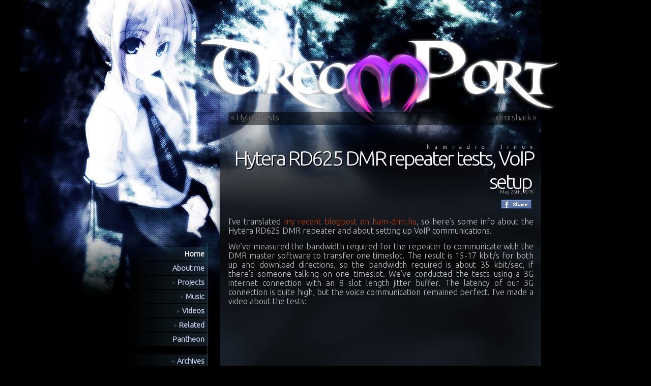

--- FILE ---
content_type: text/html
request_url: https://dp.nonoo.hu/hytera-rd625-dmr-repeater-tests-voip-setup/
body_size: 20334
content:
<!DOCTYPE html PUBLIC "-//W3C//DTD XHTML 1.0 Transitional//EN" "http://www.w3.org/TR/xhtml1/DTD/xhtml1-transitional.dtd">
<html xmlns="http://www.w3.org/1999/xhtml">

<head profile="http://gmpg.org/xfn/11">

	<title>  Hytera RD625 DMR repeater tests, VoIP setup at  dreamport | nonoo.hu</title>
	<meta http-equiv="Content-Type" content="text/html; charset=UTF-8" />
	<meta name="generator" content="WordPress 6.6.2" />
 	<meta name="description" content="Nonoo&#039;s personal homepage" />
	<meta name="verify-v1" content="q7+rKtk1WqWLzQpAhFk/y+flvk0ywUISFmHnEXhZSWY=" />

	<link rel="stylesheet" type="text/css" media="screen" href="../wp-content/themes/nonoo.hu/style.css" />

	<link rel="alternate" type="application/rss+xml" title="RSS 2.0" href="https://feeds.feedburner.com/dreamportfeed/" />
	<link rel="alternate" type="text/xml" title="RSS .92" href="https://feeds.feedburner.com/dreamportfeed/" />
	<link rel="alternate" type="application/atom+xml" title="Atom 0.3" href="https://feeds.feedburner.com/dreamportfeed/" />

	<link rel="pingback" href="https://dp.nonoo.hu/xmlrpc.php" />

	<link rel="Shortcut Icon" href="../wp-content/themes/nonoo.hu/images/s1/favicon.png" />

	<script type="text/javascript" src="../wp-content/themes/nonoo.hu/dreamport.js"></script>

	<link href="https://fonts.googleapis.com/css?family=Ubuntu:300" rel='stylesheet' type='text/css'>

	<script type="text/javascript">
		(function() {
	    	var po = document.createElement('script'); po.type = 'text/javascript'; po.async = true;
	        po.src = 'https://apis.google.com/js/plusone.js';
	        var s = document.getElementsByTagName('script')[0]; s.parentNode.insertBefore(po, s);
		})();
	</script>

	<script type="text/javascript">
	    document.observe( 'keydown', onKeyPress );
	    function onKeyPress(e)
	    {
			var keycode = e.keyCode;
			var escapeKey;
			if( e.DOM_VK_ESCAPE ) // mozilla
		    	escapeKey = e.DOM_VK_ESCAPE;
			else // ie
			    escapeKey = 27;

	        var key = String.fromCharCode(keycode).toLowerCase();
	        if( key.match(/x|o|c/ ) || ( keycode == escapeKey ) )
	        {
			    pantheon_hideViewer();
		    	popup_close( e );
			}
			if( keycode == 37 )
				pantheon_prevImg();
			if( keycode == 39 )
				pantheon_nextImg();
	    }
	</script>

	<link rel='archives' title='July 2017' href='../2017/07/index.html' />
	<link rel='archives' title='December 2016' href='../2016/12/index.html' />
	<link rel='archives' title='December 2015' href='../2015/12/index.html' />
	<link rel='archives' title='November 2015' href='../2015/11/index.html' />
	<link rel='archives' title='June 2015' href='../2015/06/index.html' />
	<link rel='archives' title='May 2015' href='../2015/05/index.html' />
	<link rel='archives' title='April 2015' href='../2015/04/index.html' />
	<link rel='archives' title='March 2015' href='../2015/03/index.html' />
	<link rel='archives' title='February 2015' href='../2015/02/index.html' />
	<link rel='archives' title='January 2015' href='../2015/01/index.html' />
	<link rel='archives' title='December 2014' href='../2014/12/index.html' />
	<link rel='archives' title='November 2014' href='../2014/11/index.html' />
	<link rel='archives' title='October 2014' href='../2014/10/index.html' />
	<link rel='archives' title='August 2014' href='../2014/08/index.html' />
	<link rel='archives' title='July 2014' href='../2014/07/index.html' />
	<link rel='archives' title='June 2014' href='../2014/06/index.html' />
	<link rel='archives' title='April 2014' href='../2014/04/index.html' />
	<link rel='archives' title='March 2014' href='../2014/03/index.html' />
	<link rel='archives' title='February 2014' href='../2014/02/index.html' />
	<link rel='archives' title='January 2014' href='../2014/01/index.html' />
	<link rel='archives' title='September 2013' href='../2013/09/index.html' />
	<link rel='archives' title='March 2013' href='../2013/03/index.html' />
	<link rel='archives' title='February 2013' href='../2013/02/index.html' />
	<link rel='archives' title='November 2012' href='../2012/11/index.html' />
	<link rel='archives' title='September 2012' href='../2012/09/index.html' />
	<link rel='archives' title='August 2012' href='../2012/08/index.html' />
	<link rel='archives' title='May 2012' href='../2012/05/index.html' />
	<link rel='archives' title='April 2012' href='../2012/04/index.html' />
	<link rel='archives' title='March 2012' href='../2012/03/index.html' />
	<link rel='archives' title='February 2012' href='../2012/02/index.html' />
	<link rel='archives' title='December 2011' href='../2011/12/index.html' />
	<link rel='archives' title='November 2011' href='../2011/11/index.html' />
	<link rel='archives' title='August 2011' href='../2011/08/index.html' />
	<link rel='archives' title='May 2011' href='../2011/05/index.html' />
	<link rel='archives' title='April 2011' href='../2011/04/index.html' />
	<link rel='archives' title='March 2011' href='../2011/03/index.html' />
	<link rel='archives' title='January 2011' href='../2011/01/index.html' />
	<link rel='archives' title='December 2010' href='../2010/12/index.html' />
	<link rel='archives' title='November 2010' href='../2010/11/index.html' />
	<link rel='archives' title='October 2010' href='../2010/10/index.html' />
	<link rel='archives' title='September 2010' href='../2010/09/index.html' />
	<link rel='archives' title='August 2010' href='../2010/08/index.html' />
	<link rel='archives' title='July 2010' href='../2010/07/index.html' />
	<link rel='archives' title='June 2010' href='../2010/06/index.html' />
	<link rel='archives' title='May 2010' href='../2010/05/index.html' />
	<link rel='archives' title='April 2010' href='../2010/04/index.html' />
	<link rel='archives' title='March 2010' href='../2010/03/index.html' />
	<link rel='archives' title='February 2010' href='../2010/02/index.html' />
	<link rel='archives' title='January 2010' href='../2010/01/index.html' />
	<link rel='archives' title='December 2009' href='../2009/12/index.html' />
	<link rel='archives' title='November 2009' href='../2009/11/index.html' />
	<link rel='archives' title='October 2009' href='../2009/10/index.html' />
	<link rel='archives' title='August 2009' href='../2009/08/index.html' />
	<link rel='archives' title='July 2009' href='../2009/07/index.html' />
	<link rel='archives' title='June 2009' href='../2009/06/index.html' />
	<link rel='archives' title='May 2009' href='../2009/05/index.html' />
	<link rel='archives' title='April 2009' href='../2009/04/index.html' />
	<link rel='archives' title='March 2009' href='../2009/03/index.html' />
	<link rel='archives' title='February 2009' href='../2009/02/index.html' />
	<link rel='archives' title='January 2009' href='../2009/01/index.html' />
	<link rel='archives' title='December 2008' href='../2008/12/index.html' />
	<link rel='archives' title='November 2008' href='../2008/11/index.html' />
	<link rel='archives' title='October 2008' href='../2008/10/index.html' />
	<link rel='archives' title='August 2008' href='../2008/08/index.html' />
	<link rel='archives' title='July 2008' href='../2008/07/index.html' />
	<link rel='archives' title='June 2008' href='../2008/06/index.html' />
	<link rel='archives' title='May 2008' href='../2008/05/index.html' />
	<link rel='archives' title='April 2008' href='../2008/04/index.html' />
	<link rel='archives' title='March 2008' href='../2008/03/index.html' />
	<link rel='archives' title='February 2008' href='../2008/02/index.html' />
	<link rel='archives' title='January 2008' href='../2008/01/index.html' />
	<link rel='archives' title='December 2007' href='../2007/12/index.html' />
	<link rel='archives' title='November 2007' href='../2007/11/index.html' />
	<link rel='archives' title='October 2007' href='../2007/10/index.html' />
	<link rel='archives' title='September 2007' href='../2007/09/index.html' />
	<link rel='archives' title='August 2007' href='../2007/08/index.html' />
	<link rel='archives' title='July 2007' href='../2007/07/index.html' />
	<link rel='archives' title='June 2007' href='../2007/06/index.html' />
	<link rel='archives' title='May 2007' href='../2007/05/index.html' />
	<link rel='archives' title='February 2007' href='../2007/02/index.html' />

	<meta name='robots' content='max-image-preview:large' />
<link rel="alternate" type="application/rss+xml" title="dreamport &raquo; Hytera RD625 DMR repeater tests, VoIP setup Comments Feed" href="feed/index.html.rss" />
		<!-- This site uses the Google Analytics by MonsterInsights plugin v9.2.1 - Using Analytics tracking - https://www.monsterinsights.com/ -->
							<script src="https://www.googletagmanager.com/gtag/js?id=G-8THVNNVBS5" data-cfasync="false" data-wpfc-render="false" type="text/javascript" async></script>
			<script data-cfasync="false" data-wpfc-render="false" type="text/javascript">
				var mi_version = '9.2.1';
				var mi_track_user = true;
				var mi_no_track_reason = '';
								var MonsterInsightsDefaultLocations = {"page_location":"http:\/\/dp.nonoo.hu\/hytera-rd625-dmr-repeater-tests-voip-setup\/","page_referrer":"http:\/\/dp.nonoo.hu\/"};
				if ( typeof MonsterInsightsPrivacyGuardFilter === 'function' ) {
					var MonsterInsightsLocations = (typeof MonsterInsightsExcludeQuery === 'object') ? MonsterInsightsPrivacyGuardFilter( MonsterInsightsExcludeQuery ) : MonsterInsightsPrivacyGuardFilter( MonsterInsightsDefaultLocations );
				} else {
					var MonsterInsightsLocations = (typeof MonsterInsightsExcludeQuery === 'object') ? MonsterInsightsExcludeQuery : MonsterInsightsDefaultLocations;
				}

								var disableStrs = [
										'ga-disable-G-8THVNNVBS5',
									];

				/* Function to detect opted out users */
				function __gtagTrackerIsOptedOut() {
					for (var index = 0; index < disableStrs.length; index++) {
						if (document.cookie.indexOf(disableStrs[index] + '=true') > -1) {
							return true;
						}
					}

					return false;
				}

				/* Disable tracking if the opt-out cookie exists. */
				if (__gtagTrackerIsOptedOut()) {
					for (var index = 0; index < disableStrs.length; index++) {
						window[disableStrs[index]] = true;
					}
				}

				/* Opt-out function */
				function __gtagTrackerOptout() {
					for (var index = 0; index < disableStrs.length; index++) {
						document.cookie = disableStrs[index] + '=true; expires=Thu, 31 Dec 2099 23:59:59 UTC; path=/';
						window[disableStrs[index]] = true;
					}
				}

				if ('undefined' === typeof gaOptout) {
					function gaOptout() {
						__gtagTrackerOptout();
					}
				}
								window.dataLayer = window.dataLayer || [];

				window.MonsterInsightsDualTracker = {
					helpers: {},
					trackers: {},
				};
				if (mi_track_user) {
					function __gtagDataLayer() {
						dataLayer.push(arguments);
					}

					function __gtagTracker(type, name, parameters) {
						if (!parameters) {
							parameters = {};
						}

						if (parameters.send_to) {
							__gtagDataLayer.apply(null, arguments);
							return;
						}

						if (type === 'event') {
														parameters.send_to = monsterinsights_frontend.v4_id;
							var hookName = name;
							if (typeof parameters['event_category'] !== 'undefined') {
								hookName = parameters['event_category'] + ':' + name;
							}

							if (typeof MonsterInsightsDualTracker.trackers[hookName] !== 'undefined') {
								MonsterInsightsDualTracker.trackers[hookName](parameters);
							} else {
								__gtagDataLayer('event', name, parameters);
							}
							
						} else {
							__gtagDataLayer.apply(null, arguments);
						}
					}

					__gtagTracker('js', new Date());
					__gtagTracker('set', {
						'developer_id.dZGIzZG': true,
											});
					if ( MonsterInsightsLocations.page_location ) {
						__gtagTracker('set', MonsterInsightsLocations);
					}
										__gtagTracker('config', 'G-8THVNNVBS5', {"forceSSL":"true"} );
															window.gtag = __gtagTracker;										(function () {
						/* https://developers.google.com/analytics/devguides/collection/analyticsjs/ */
						/* ga and __gaTracker compatibility shim. */
						var noopfn = function () {
							return null;
						};
						var newtracker = function () {
							return new Tracker();
						};
						var Tracker = function () {
							return null;
						};
						var p = Tracker.prototype;
						p.get = noopfn;
						p.set = noopfn;
						p.send = function () {
							var args = Array.prototype.slice.call(arguments);
							args.unshift('send');
							__gaTracker.apply(null, args);
						};
						var __gaTracker = function () {
							var len = arguments.length;
							if (len === 0) {
								return;
							}
							var f = arguments[len - 1];
							if (typeof f !== 'object' || f === null || typeof f.hitCallback !== 'function') {
								if ('send' === arguments[0]) {
									var hitConverted, hitObject = false, action;
									if ('event' === arguments[1]) {
										if ('undefined' !== typeof arguments[3]) {
											hitObject = {
												'eventAction': arguments[3],
												'eventCategory': arguments[2],
												'eventLabel': arguments[4],
												'value': arguments[5] ? arguments[5] : 1,
											}
										}
									}
									if ('pageview' === arguments[1]) {
										if ('undefined' !== typeof arguments[2]) {
											hitObject = {
												'eventAction': 'page_view',
												'page_path': arguments[2],
											}
										}
									}
									if (typeof arguments[2] === 'object') {
										hitObject = arguments[2];
									}
									if (typeof arguments[5] === 'object') {
										Object.assign(hitObject, arguments[5]);
									}
									if ('undefined' !== typeof arguments[1].hitType) {
										hitObject = arguments[1];
										if ('pageview' === hitObject.hitType) {
											hitObject.eventAction = 'page_view';
										}
									}
									if (hitObject) {
										action = 'timing' === arguments[1].hitType ? 'timing_complete' : hitObject.eventAction;
										hitConverted = mapArgs(hitObject);
										__gtagTracker('event', action, hitConverted);
									}
								}
								return;
							}

							function mapArgs(args) {
								var arg, hit = {};
								var gaMap = {
									'eventCategory': 'event_category',
									'eventAction': 'event_action',
									'eventLabel': 'event_label',
									'eventValue': 'event_value',
									'nonInteraction': 'non_interaction',
									'timingCategory': 'event_category',
									'timingVar': 'name',
									'timingValue': 'value',
									'timingLabel': 'event_label',
									'page': 'page_path',
									'location': 'page_location',
									'title': 'page_title',
									'referrer' : 'page_referrer',
								};
								for (arg in args) {
																		if (!(!args.hasOwnProperty(arg) || !gaMap.hasOwnProperty(arg))) {
										hit[gaMap[arg]] = args[arg];
									} else {
										hit[arg] = args[arg];
									}
								}
								return hit;
							}

							try {
								f.hitCallback();
							} catch (ex) {
							}
						};
						__gaTracker.create = newtracker;
						__gaTracker.getByName = newtracker;
						__gaTracker.getAll = function () {
							return [];
						};
						__gaTracker.remove = noopfn;
						__gaTracker.loaded = true;
						window['__gaTracker'] = __gaTracker;
					})();
									} else {
										console.log("");
					(function () {
						function __gtagTracker() {
							return null;
						}

						window['__gtagTracker'] = __gtagTracker;
						window['gtag'] = __gtagTracker;
					})();
									}
			</script>
				<!-- / Google Analytics by MonsterInsights -->
		<script type="text/javascript">
/* <![CDATA[ */
window._wpemojiSettings = {"baseUrl":"https:\/\/s.w.org\/images\/core\/emoji\/15.0.3\/72x72\/","ext":".png","svgUrl":"https:\/\/s.w.org\/images\/core\/emoji\/15.0.3\/svg\/","svgExt":".svg","source":{"concatemoji":"http:\/\/dp.nonoo.hu\/wp-includes\/js\/wp-emoji-release.min.js?ver=6.6.2"}};
/*! This file is auto-generated */
!function(i,n){var o,s,e;function c(e){try{var t={supportTests:e,timestamp:(new Date).valueOf()};sessionStorage.setItem(o,JSON.stringify(t))}catch(e){}}function p(e,t,n){e.clearRect(0,0,e.canvas.width,e.canvas.height),e.fillText(t,0,0);var t=new Uint32Array(e.getImageData(0,0,e.canvas.width,e.canvas.height).data),r=(e.clearRect(0,0,e.canvas.width,e.canvas.height),e.fillText(n,0,0),new Uint32Array(e.getImageData(0,0,e.canvas.width,e.canvas.height).data));return t.every(function(e,t){return e===r[t]})}function u(e,t,n){switch(t){case"flag":return n(e,"\ud83c\udff3\ufe0f\u200d\u26a7\ufe0f","\ud83c\udff3\ufe0f\u200b\u26a7\ufe0f")?!1:!n(e,"\ud83c\uddfa\ud83c\uddf3","\ud83c\uddfa\u200b\ud83c\uddf3")&&!n(e,"\ud83c\udff4\udb40\udc67\udb40\udc62\udb40\udc65\udb40\udc6e\udb40\udc67\udb40\udc7f","\ud83c\udff4\u200b\udb40\udc67\u200b\udb40\udc62\u200b\udb40\udc65\u200b\udb40\udc6e\u200b\udb40\udc67\u200b\udb40\udc7f");case"emoji":return!n(e,"\ud83d\udc26\u200d\u2b1b","\ud83d\udc26\u200b\u2b1b")}return!1}function f(e,t,n){var r="undefined"!=typeof WorkerGlobalScope&&self instanceof WorkerGlobalScope?new OffscreenCanvas(300,150):i.createElement("canvas"),a=r.getContext("2d",{willReadFrequently:!0}),o=(a.textBaseline="top",a.font="600 32px Arial",{});return e.forEach(function(e){o[e]=t(a,e,n)}),o}function t(e){var t=i.createElement("script");t.src=e,t.defer=!0,i.head.appendChild(t)}"undefined"!=typeof Promise&&(o="wpEmojiSettingsSupports",s=["flag","emoji"],n.supports={everything:!0,everythingExceptFlag:!0},e=new Promise(function(e){i.addEventListener("DOMContentLoaded",e,{once:!0})}),new Promise(function(t){var n=function(){try{var e=JSON.parse(sessionStorage.getItem(o));if("object"==typeof e&&"number"==typeof e.timestamp&&(new Date).valueOf()<e.timestamp+604800&&"object"==typeof e.supportTests)return e.supportTests}catch(e){}return null}();if(!n){if("undefined"!=typeof Worker&&"undefined"!=typeof OffscreenCanvas&&"undefined"!=typeof URL&&URL.createObjectURL&&"undefined"!=typeof Blob)try{var e="postMessage("+f.toString()+"("+[JSON.stringify(s),u.toString(),p.toString()].join(",")+"));",r=new Blob([e],{type:"text/javascript"}),a=new Worker(URL.createObjectURL(r),{name:"wpTestEmojiSupports"});return void(a.onmessage=function(e){c(n=e.data),a.terminate(),t(n)})}catch(e){}c(n=f(s,u,p))}t(n)}).then(function(e){for(var t in e)n.supports[t]=e[t],n.supports.everything=n.supports.everything&&n.supports[t],"flag"!==t&&(n.supports.everythingExceptFlag=n.supports.everythingExceptFlag&&n.supports[t]);n.supports.everythingExceptFlag=n.supports.everythingExceptFlag&&!n.supports.flag,n.DOMReady=!1,n.readyCallback=function(){n.DOMReady=!0}}).then(function(){return e}).then(function(){var e;n.supports.everything||(n.readyCallback(),(e=n.source||{}).concatemoji?t(e.concatemoji):e.wpemoji&&e.twemoji&&(t(e.twemoji),t(e.wpemoji)))}))}((window,document),window._wpemojiSettings);
/* ]]> */
</script>
<style id='wp-emoji-styles-inline-css' type='text/css'>

	img.wp-smiley, img.emoji {
		display: inline !important;
		border: none !important;
		box-shadow: none !important;
		height: 1em !important;
		width: 1em !important;
		margin: 0 0.07em !important;
		vertical-align: -0.1em !important;
		background: none !important;
		padding: 0 !important;
	}
</style>
<link rel='stylesheet' id='wp-block-library-css' href='../wp-includes/css/dist/block-library/style.min.css%3Fver=6.6.2.css' type='text/css' media='all' />
<style id='classic-theme-styles-inline-css' type='text/css'>
/*! This file is auto-generated */
.wp-block-button__link{color:#fff;background-color:#32373c;border-radius:9999px;box-shadow:none;text-decoration:none;padding:calc(.667em + 2px) calc(1.333em + 2px);font-size:1.125em}.wp-block-file__button{background:#32373c;color:#fff;text-decoration:none}
</style>
<style id='global-styles-inline-css' type='text/css'>
:root{--wp--preset--aspect-ratio--square: 1;--wp--preset--aspect-ratio--4-3: 4/3;--wp--preset--aspect-ratio--3-4: 3/4;--wp--preset--aspect-ratio--3-2: 3/2;--wp--preset--aspect-ratio--2-3: 2/3;--wp--preset--aspect-ratio--16-9: 16/9;--wp--preset--aspect-ratio--9-16: 9/16;--wp--preset--color--black: #000000;--wp--preset--color--cyan-bluish-gray: #abb8c3;--wp--preset--color--white: #ffffff;--wp--preset--color--pale-pink: #f78da7;--wp--preset--color--vivid-red: #cf2e2e;--wp--preset--color--luminous-vivid-orange: #ff6900;--wp--preset--color--luminous-vivid-amber: #fcb900;--wp--preset--color--light-green-cyan: #7bdcb5;--wp--preset--color--vivid-green-cyan: #00d084;--wp--preset--color--pale-cyan-blue: #8ed1fc;--wp--preset--color--vivid-cyan-blue: #0693e3;--wp--preset--color--vivid-purple: #9b51e0;--wp--preset--gradient--vivid-cyan-blue-to-vivid-purple: linear-gradient(135deg,rgba(6,147,227,1) 0%,rgb(155,81,224) 100%);--wp--preset--gradient--light-green-cyan-to-vivid-green-cyan: linear-gradient(135deg,rgb(122,220,180) 0%,rgb(0,208,130) 100%);--wp--preset--gradient--luminous-vivid-amber-to-luminous-vivid-orange: linear-gradient(135deg,rgba(252,185,0,1) 0%,rgba(255,105,0,1) 100%);--wp--preset--gradient--luminous-vivid-orange-to-vivid-red: linear-gradient(135deg,rgba(255,105,0,1) 0%,rgb(207,46,46) 100%);--wp--preset--gradient--very-light-gray-to-cyan-bluish-gray: linear-gradient(135deg,rgb(238,238,238) 0%,rgb(169,184,195) 100%);--wp--preset--gradient--cool-to-warm-spectrum: linear-gradient(135deg,rgb(74,234,220) 0%,rgb(151,120,209) 20%,rgb(207,42,186) 40%,rgb(238,44,130) 60%,rgb(251,105,98) 80%,rgb(254,248,76) 100%);--wp--preset--gradient--blush-light-purple: linear-gradient(135deg,rgb(255,206,236) 0%,rgb(152,150,240) 100%);--wp--preset--gradient--blush-bordeaux: linear-gradient(135deg,rgb(254,205,165) 0%,rgb(254,45,45) 50%,rgb(107,0,62) 100%);--wp--preset--gradient--luminous-dusk: linear-gradient(135deg,rgb(255,203,112) 0%,rgb(199,81,192) 50%,rgb(65,88,208) 100%);--wp--preset--gradient--pale-ocean: linear-gradient(135deg,rgb(255,245,203) 0%,rgb(182,227,212) 50%,rgb(51,167,181) 100%);--wp--preset--gradient--electric-grass: linear-gradient(135deg,rgb(202,248,128) 0%,rgb(113,206,126) 100%);--wp--preset--gradient--midnight: linear-gradient(135deg,rgb(2,3,129) 0%,rgb(40,116,252) 100%);--wp--preset--font-size--small: 13px;--wp--preset--font-size--medium: 20px;--wp--preset--font-size--large: 36px;--wp--preset--font-size--x-large: 42px;--wp--preset--spacing--20: 0.44rem;--wp--preset--spacing--30: 0.67rem;--wp--preset--spacing--40: 1rem;--wp--preset--spacing--50: 1.5rem;--wp--preset--spacing--60: 2.25rem;--wp--preset--spacing--70: 3.38rem;--wp--preset--spacing--80: 5.06rem;--wp--preset--shadow--natural: 6px 6px 9px rgba(0, 0, 0, 0.2);--wp--preset--shadow--deep: 12px 12px 50px rgba(0, 0, 0, 0.4);--wp--preset--shadow--sharp: 6px 6px 0px rgba(0, 0, 0, 0.2);--wp--preset--shadow--outlined: 6px 6px 0px -3px rgba(255, 255, 255, 1), 6px 6px rgba(0, 0, 0, 1);--wp--preset--shadow--crisp: 6px 6px 0px rgba(0, 0, 0, 1);}:where(.is-layout-flex){gap: 0.5em;}:where(.is-layout-grid){gap: 0.5em;}body .is-layout-flex{display: flex;}.is-layout-flex{flex-wrap: wrap;align-items: center;}.is-layout-flex > :is(*, div){margin: 0;}body .is-layout-grid{display: grid;}.is-layout-grid > :is(*, div){margin: 0;}:where(.wp-block-columns.is-layout-flex){gap: 2em;}:where(.wp-block-columns.is-layout-grid){gap: 2em;}:where(.wp-block-post-template.is-layout-flex){gap: 1.25em;}:where(.wp-block-post-template.is-layout-grid){gap: 1.25em;}.has-black-color{color: var(--wp--preset--color--black) !important;}.has-cyan-bluish-gray-color{color: var(--wp--preset--color--cyan-bluish-gray) !important;}.has-white-color{color: var(--wp--preset--color--white) !important;}.has-pale-pink-color{color: var(--wp--preset--color--pale-pink) !important;}.has-vivid-red-color{color: var(--wp--preset--color--vivid-red) !important;}.has-luminous-vivid-orange-color{color: var(--wp--preset--color--luminous-vivid-orange) !important;}.has-luminous-vivid-amber-color{color: var(--wp--preset--color--luminous-vivid-amber) !important;}.has-light-green-cyan-color{color: var(--wp--preset--color--light-green-cyan) !important;}.has-vivid-green-cyan-color{color: var(--wp--preset--color--vivid-green-cyan) !important;}.has-pale-cyan-blue-color{color: var(--wp--preset--color--pale-cyan-blue) !important;}.has-vivid-cyan-blue-color{color: var(--wp--preset--color--vivid-cyan-blue) !important;}.has-vivid-purple-color{color: var(--wp--preset--color--vivid-purple) !important;}.has-black-background-color{background-color: var(--wp--preset--color--black) !important;}.has-cyan-bluish-gray-background-color{background-color: var(--wp--preset--color--cyan-bluish-gray) !important;}.has-white-background-color{background-color: var(--wp--preset--color--white) !important;}.has-pale-pink-background-color{background-color: var(--wp--preset--color--pale-pink) !important;}.has-vivid-red-background-color{background-color: var(--wp--preset--color--vivid-red) !important;}.has-luminous-vivid-orange-background-color{background-color: var(--wp--preset--color--luminous-vivid-orange) !important;}.has-luminous-vivid-amber-background-color{background-color: var(--wp--preset--color--luminous-vivid-amber) !important;}.has-light-green-cyan-background-color{background-color: var(--wp--preset--color--light-green-cyan) !important;}.has-vivid-green-cyan-background-color{background-color: var(--wp--preset--color--vivid-green-cyan) !important;}.has-pale-cyan-blue-background-color{background-color: var(--wp--preset--color--pale-cyan-blue) !important;}.has-vivid-cyan-blue-background-color{background-color: var(--wp--preset--color--vivid-cyan-blue) !important;}.has-vivid-purple-background-color{background-color: var(--wp--preset--color--vivid-purple) !important;}.has-black-border-color{border-color: var(--wp--preset--color--black) !important;}.has-cyan-bluish-gray-border-color{border-color: var(--wp--preset--color--cyan-bluish-gray) !important;}.has-white-border-color{border-color: var(--wp--preset--color--white) !important;}.has-pale-pink-border-color{border-color: var(--wp--preset--color--pale-pink) !important;}.has-vivid-red-border-color{border-color: var(--wp--preset--color--vivid-red) !important;}.has-luminous-vivid-orange-border-color{border-color: var(--wp--preset--color--luminous-vivid-orange) !important;}.has-luminous-vivid-amber-border-color{border-color: var(--wp--preset--color--luminous-vivid-amber) !important;}.has-light-green-cyan-border-color{border-color: var(--wp--preset--color--light-green-cyan) !important;}.has-vivid-green-cyan-border-color{border-color: var(--wp--preset--color--vivid-green-cyan) !important;}.has-pale-cyan-blue-border-color{border-color: var(--wp--preset--color--pale-cyan-blue) !important;}.has-vivid-cyan-blue-border-color{border-color: var(--wp--preset--color--vivid-cyan-blue) !important;}.has-vivid-purple-border-color{border-color: var(--wp--preset--color--vivid-purple) !important;}.has-vivid-cyan-blue-to-vivid-purple-gradient-background{background: var(--wp--preset--gradient--vivid-cyan-blue-to-vivid-purple) !important;}.has-light-green-cyan-to-vivid-green-cyan-gradient-background{background: var(--wp--preset--gradient--light-green-cyan-to-vivid-green-cyan) !important;}.has-luminous-vivid-amber-to-luminous-vivid-orange-gradient-background{background: var(--wp--preset--gradient--luminous-vivid-amber-to-luminous-vivid-orange) !important;}.has-luminous-vivid-orange-to-vivid-red-gradient-background{background: var(--wp--preset--gradient--luminous-vivid-orange-to-vivid-red) !important;}.has-very-light-gray-to-cyan-bluish-gray-gradient-background{background: var(--wp--preset--gradient--very-light-gray-to-cyan-bluish-gray) !important;}.has-cool-to-warm-spectrum-gradient-background{background: var(--wp--preset--gradient--cool-to-warm-spectrum) !important;}.has-blush-light-purple-gradient-background{background: var(--wp--preset--gradient--blush-light-purple) !important;}.has-blush-bordeaux-gradient-background{background: var(--wp--preset--gradient--blush-bordeaux) !important;}.has-luminous-dusk-gradient-background{background: var(--wp--preset--gradient--luminous-dusk) !important;}.has-pale-ocean-gradient-background{background: var(--wp--preset--gradient--pale-ocean) !important;}.has-electric-grass-gradient-background{background: var(--wp--preset--gradient--electric-grass) !important;}.has-midnight-gradient-background{background: var(--wp--preset--gradient--midnight) !important;}.has-small-font-size{font-size: var(--wp--preset--font-size--small) !important;}.has-medium-font-size{font-size: var(--wp--preset--font-size--medium) !important;}.has-large-font-size{font-size: var(--wp--preset--font-size--large) !important;}.has-x-large-font-size{font-size: var(--wp--preset--font-size--x-large) !important;}
:where(.wp-block-post-template.is-layout-flex){gap: 1.25em;}:where(.wp-block-post-template.is-layout-grid){gap: 1.25em;}
:where(.wp-block-columns.is-layout-flex){gap: 2em;}:where(.wp-block-columns.is-layout-grid){gap: 2em;}
:root :where(.wp-block-pullquote){font-size: 1.5em;line-height: 1.6;}
</style>
<link rel='stylesheet' id='codecolorer-css' href='../wp-content/plugins/codecolorer/codecolorer.css%3Fver=0.10.1.css' type='text/css' media='screen' />
<script type="text/javascript" src="../wp-content/plugins/google-analytics-for-wordpress/assets/js/frontend-gtag.min.js%3Fver=9.2.1" id="monsterinsights-frontend-script-js" async="async" data-wp-strategy="async"></script>
<script data-cfasync="false" data-wpfc-render="false" type="text/javascript" id='monsterinsights-frontend-script-js-extra'>/* <![CDATA[ */
var monsterinsights_frontend = {"js_events_tracking":"true","download_extensions":"pdf,doc,ppt,xls,zip,docx,pptx,xlsx","inbound_paths":"[]","home_url":"http:\/\/dp.nonoo.hu","hash_tracking":"false","v4_id":"G-8THVNNVBS5"};/* ]]> */
</script>
<link rel="https://api.w.org/" href="../wp-json/index.html" /><link rel="alternate" title="JSON" type="application/json" href="https://dp.nonoo.hu/wp-json/wp/v2/posts/2546" /><link rel="EditURI" type="application/rsd+xml" title="RSD" href="../xmlrpc.php%3Frsd" />
<meta name="generator" content="WordPress 6.6.2" />
<link rel="canonical" href="index.html" />
<link rel='shortlink' href="https://dp.nonoo.hu/?p=2546" />
<link rel="alternate" title="oEmbed (JSON)" type="application/json+oembed" href="../wp-json/oembed/1.0/embed%3Furl=http%253A%252F%252Fdp.nonoo.hu%252Fhytera-rd625-dmr-repeater-tests-voip-setup%252F" />
<link rel="alternate" title="oEmbed (XML)" type="text/xml+oembed" href="https://dp.nonoo.hu/wp-json/oembed/1.0/embed?url=http%3A%2F%2Fdp.nonoo.hu%2Fhytera-rd625-dmr-repeater-tests-voip-setup%2F&#038;format=xml#038;format=xml" />

	<link rel="stylesheet" href="../wp-content/plugins/af-extended-live-archive/includes/af-ela-style.css" type="text/css" media="screen" />
	<link rel="stylesheet" type="text/css" media="screen" href="../wp-content/plugins/pantheon/pantheon.css.php.css" />
	<script type="text/javascript" src="../wp-content/plugins/pantheon/pantheon.js.php"></script>
	<div id="overDiv"></div>
	<script type="text/javascript" src="../wp-content/plugins/pantheon/overlib_mini.js"></script>
	<div id="pantheon-image-layer" style="display: none;">
		<div id="pantheon-black-stripe">
			<div id="pantheon-image-1" onclick="javascript:pantheon_hideViewer(); return false;" class="pantheon-image"><img src="../wp-content/plugins/pantheon/img/spacer.gif" width="1" height="1" alt="" id="pantheon-image-img-1" class="pantheon-image-img" onmouseover="return pantheon_onmouseOverLib();" onmouseout="return nd();"/></div>
			<div id="pantheon-image-tn-1" class="pantheon-image-tn"><img src="../wp-content/plugins/pantheon/img/spacer.gif" width="1" height="1" alt="" id="pantheon-image-tn-img-1" class="pantheon-image-tn-img"/></div>
			<div id="pantheon-image-2" onclick="javascript:pantheon_hideViewer(); return false;" class="pantheon-image"><img src="../wp-content/plugins/pantheon/img/spacer.gif" width="1" height="1" alt="" id="pantheon-image-img-2" class="pantheon-image-img" onmouseover="return pantheon_onmouseOverLib();" onmouseout="return nd();"/></div>
			<div id="pantheon-image-tn-2" class="pantheon-image-tn"><img src="../wp-content/plugins/pantheon/img/spacer.gif" width="1" height="1" alt="" id="pantheon-image-tn-img-2" class="pantheon-image-tn-img"/></div>
			<div id="pantheon-url" onclick=""><div id="pantheon-url-inner"><table height="100%" width="100%"><tr><td valign="middle" id="pantheon-url-content"></td></tr></table></div></div>
			<div id="pantheon-prev"><span onclick="javascript:pantheon_prevImg(); return false;">&#xab;</span></div>
			<div id="pantheon-next"><span onclick="javascript:pantheon_nextImg(); return false;">&#xbb;</span></div>
			<div id="pantheon-magnify"><span onclick="javascript:pantheon_imgClick(); return false;"></span></div>
		</div>
	</div>

	<div id="popuplayer" style="display: none; position: fixed; left: 0; z-index: 10000; width: 100%; height: 100%; background-image: url('../wp-content/plugins/popup/back.png');">
	    <div id="popupcloselayer" onclick="javascript:popup_close( event );">
		<table width="100%" height="100%"><tr><td valign="middle" id="popupcontent"></td></tr></table>
	    </div>
	</div>
	<script type="text/javascript">
	    function getWindowWidth()
	    {
	        var x = 0;
		if( self.innerHeight )
            	    x = self.innerWidth;
	        else
		{
		    if( document.documentElement && document.documentElement.clientHeight )
			x = document.documentElement.clientWidth;
		    else
		    {
			if( document.body )
		            x = document.body.clientWidth;
		    }
		}
		return x;
	    }
	    function getWindowHeight()
	    {
		var windowHeight = 0;
		if( typeof( window.innerHeight ) == 'number')
		    windowHeight = window.innerHeight;
		else
		{
		    if( document.documentElement && document.documentElement.clientHeight )
			windowHeight = document.documentElement.clientHeight;
		    else
		    {
			if( document.body && document.body.clientHeight )
			    windowHeight = document.body.clientHeight;
		    }
		}
		return windowHeight;
	    }
	    function popup_open( num, minwidth )
	    {
		var popupcontent = document.getElementById( 'popupcontent' );
		var popupnumcontent;

		if( !minwidth || getWindowWidth() < minwidth )
		    popupnumcontent = document.getElementById( 'popup-' + num );
		else
		    popupnumcontent = document.getElementById( 'popup-' + num + '-' + minwidth );

		popupcontent.innerHTML = popupnumcontent.innerHTML;
		new Effect.Appear( 'popuplayer', { duration: 0.5 } );
	    }
	    function popup_open_youtube( youtubeid )
	    {
		var params = { allowScriptAccess: "always", wmode: 'transparent' };
		var atts = { id: "myytplayer" };
		document.getElementById( 'popupcontent' ).innerHTML = '<div id="ytplayerdiv"></div>';
		swfobject.embedSWF( 'http://www.youtube.com/v/' + youtubeid + '&ap=%2526hd%3D1&enablejsapi=1&playerapiid=ytplayer',
            	    "ytplayerdiv", "1215", "710", "8", null, null, params, atts);

		window.onresize = popup_youtube_resize;

		new Effect.Appear( 'popuplayer', { duration: 0.5 } );
	    }
	    function onYouTubePlayerReady( playerId )
	    {
	        ytplayer = document.getElementById( 'myytplayer' );
		popup_youtube_resize();
		ytplayer.playVideo();
	    }
	    function popup_youtube_resize()
	    {
		var height = getWindowHeight() - 80;
		var width = height * 1.711268;

		if( width > getWindowWidth() - 80 )
		{
		    width = getWindowWidth() - 80;
		    height = width / 1.711268;
		}

		ytplayer.width = width;
		ytplayer.height = height;
		ytplayer.setSize( width, height );
	    }
	    function popup_close( e )
	    {
		if( document.getElementById( 'popuplayer' ).style.display == 'none' )
		    return;

	        var targ;
		if( !e )
		    var e = window.event;
		if( e.target )
		    targ = e.target;
		else
		{
		    if( e.srcElement )
			targ = e.srcElement;
		}
		if( targ.nodeType == 3 ) // defeat Safari bug
		    targ = targ.parentNode;

		if( targ.id != 'popupcontent' )
		    return;

		var popupcontent = document.getElementById( 'popupcontent' );

		popupcontent.innerHTML = '';
		window.onresize = '';
		new Effect.Fade( 'popuplayer', { duration: 0.5 } );
	    }
	</script>
	<style type="text/css" media="screen">
	    .popup_link, .popup_playbutton { cursor: pointer; }
	    .popup_playbutton { position: relative; bottom: 5px; left: -285px; }
	    img.popup_link { border: 1px #333 solid; padding: 0; }
	    span.popup_link:hover { text-decoration: underline; }
	    #popupcloselayer { width: 100%; height: 100%; cursor: url('../wp-content/plugins/popup/close.ico'), default; }
	</style>

	<link rel="stylesheet" type="text/css" media="screen" href="../wp-content/plugins/rwrcounter/rwrcounter.css" />
	<script type="text/javascript">
		function rwrcounter_refresh( url ) { new Ajax.Request( 'http://dp.nonoo.hu/wp-content/plugins/rwrcounter/rwrcounter-ajax.php', { method: 'post', parameters: { url: url } } ); }
		function rwrcounter_update( url ) { setTimeout( 'rwrcounter_refresh("'+url+'")', 3000 ); }
	</script>
<script type="text/javascript">
	window._wp_rp_static_base_url = 'https://wprp.zemanta.com/static/';
	window._wp_rp_wp_ajax_url = "http://dp.nonoo.hu/wp-admin/admin-ajax.php";
	window._wp_rp_plugin_version = '3.6.4';
	window._wp_rp_post_id = '2546';
	window._wp_rp_num_rel_posts = '5';
	window._wp_rp_thumbnails = false;
	window._wp_rp_post_title = 'Hytera+RD625+DMR+repeater+tests%2C+VoIP+setup';
	window._wp_rp_post_tags = ['hamradio', 'linux', 'video', 'set', 'commun', 'softwar', 'bandwidth', 'blue', 'download', 'nat', 'care', 'internet', 'cabl', 'master', 'voip', 'ip', '3g'];
	window._wp_rp_promoted_content = false;
</script>

</head>

<body>

<div id="fb-root"></div>
<script type="text/javascript">
	(function(d, s, id) {
		var js, fjs = d.getElementsByTagName(s)[0];
 		if (d.getElementById(id)) {return;}
      	js = d.createElement(s); js.id = id;
        js.src = "//connect.facebook.net/en_US/all.js#xfbml=1&appId=215552901805908";
        fjs.parentNode.insertBefore(js, fjs);
	}(document, 'script', 'facebook-jssdk'));
</script>


<div id="main">

<div id="page">

<a href="../index.html" id="headerlink"></a>

<div class="content">

	<div class="primary">

		

	
		
	
	<div class="navigation">
		<div class="left">&laquo; <a href="../hytera-tests/index.html">Hytera tests</a></div>
		<div class="right"><a href="../dmrshark/index.html">dmrshark</a> &raquo</div>
		<div class="clear"></div>
	</div>

	

		
			<div id="post-2546" class="item entry">
				<div class="itemhead">
					<div class="titlebox">
					    <div class="category"><a href="../category/hamradio/index.html" rel="category tag">hamradio</a>, <a href="../category/linux/index.html" rel="category tag">linux</a></div>
					    					    <h3><a href="index.html" rel="bookmark" title='Permanent Link to "Hytera RD625 DMR repeater tests, VoIP setup"'>Hytera RD625 DMR repeater tests, VoIP setup</a></h3>

					    <small class="metadata">
							<span class="chronodata">								May 25th, 2015															</span>
					    </small>
					</div>
										<div class="likeshare">
						<div style="display: inline; position: relative; top: 3px;"><g:plusone size="medium" annotation="none" width="180" href="index.html"></g:plusone></div>
						<div class="fb-like" style="width: 45px;" data-href="http://dp.nonoo.hu/hytera-rd625-dmr-repeater-tests-voip-setup/" data-layout="button_count" data-width="45" data-colorscheme="dark" data-show-faces="false"></div>
						<a style="position: relative; top: 6px;" href="#" onclick="javascript:fbshare('http://dp.nonoo.hu/hytera-rd625-dmr-repeater-tests-voip-setup/', 'Hytera RD625 DMR repeater tests, VoIP setup')"><img src="../wp-content/themes/nonoo.hu/images/s1/fbshare.png" /></a>
					</div>
				</div>

				<div class="itemtext">
					<p>I&#8217;ve translated <a href="http://ham-dmr.hu/2015/05/13/hytera-rd625-savszel-voip-tesztek/" target="_blank">my recent blogpost on ham-dmr.hu</a>, so here&#8217;s some info about the Hytera RD625 DMR repeater and about setting up VoIP communications.</p>
<p>We&#8217;ve measured the bandwidth required for the repeater to communicate with the DMR master software to transfer one timeslot. The result is 15-17 kbit/s for both up and download directions, so the bandwidth required is about 35 kbit/sec, if there&#8217;s someone talking on one timeslot. We&#8217;ve conducted the tests using a 3G internet connection with an 8 slot length jitter buffer. The latency of our 3G connection is quite high, but the voice communication remained perfect. I&#8217;ve made a video about the tests:</p>
<p><iframe width="560" height="315" src="https://www.youtube.com/embed/dUsN0X1-kcQ" frameborder="0" allowfullscreen></iframe></p>
<h4>Some interesting facts</h4>
<ul>
<li>The blue LED under the D sign is on when the repeater is communicating with the master software. When the repeater connects to the master, a voice says on TS2 TG9 that the reflector 4770 got connected.</li>
<li>The repeater doesn&#8217;t care about an unplugged Ethernet cable, it won&#8217;t ask for a new IP address. It doesn&#8217;t care about DHCP lease timeouts, it only asks for an IP address in DHCP mode only when we power it on.</li>
<li>All 3G connections are NATted in Hungary, so there&#8217;s no external address and connection tracking for the UDP packets, so incoming packets can&#8217;t find a way to the repeater. We had the repeater plugged into a Routerboard, which had the 3G stick in it, and we created a VPN tunnel to our server and set the default gateway for that VPN connection. This way we had an external IP address and could set up our firewall to pass through UDP packets destined to the repeater.</li>
<li>The repeater uses the following UDP ports: <strong>62005</strong> (status, heartbeat, etc.), <strong>62006</strong> (general traffic), <strong>62007</strong> (management info, RDAC)
</ul>
<p><span id="more-2546"></span></p>
<h4>Setting up a SIP server (Asterisk)</h4>
<p><span style="color: red;">It&#8217;s important to mention that an amateur radio network can&#8217;t be connected to other telecommunication systems for replacing them, so it&#8217;s forbidden to connect the DMR system to the GSM phone network. This post is only about experimentation.</span></p>
<p>I don&#8217;t explain all the details about setting up an Asterisk server, there&#8217;s a lot of info about it on the net.</p>
<p>First we have to create entries in <strong>sip.conf</strong> for the DMR users we want to allow starting outgoing calls:</p>
<p>[112161005]<br />
type=friend<br />
secret=pass123<br />
host=dynamic<br />
callerid=&#8221;HA2NON&#8221;<br />
context=nonoo<br />
transport=udp<br />
directmedia=no</p>
<p>[112161006]<br />
type=friend<br />
secret=pass321<br />
host=dynamic<br />
callerid=&#8221;HG1MA&#8221;<br />
context=nonoo<br />
transport=udp<br />
directmedia=no</p>
<p>The structure of the user ID: <strong>call type</strong> (1 &#8211; private, 2 &#8211; group) + <strong>timeslot</strong> + <strong>DMR ID</strong>, example: 1 &#8211; private call, 1 &#8211; timeslot, 2161005 &#8211; DMR ID, so it&#8217;s 112161005. More about on the structure later.</p>
<p>To be able to receive calls, we have to create extensions for the users in <strong>extensions.conf</strong>:</p>
<p>exten => 1,1,Dial(SIP/112161005,,tT)<br />
exten => 2,1,Dial(SIP/112161006,,tT)</p>
<p>This way if we call the number 1 on the SIP server, we will dial DMR user 2161005 with a private call on timeslot 1.</p>
<h4>Setting up the repeater for VoIP</h4>
<p><img decoding="async" src="http://ham-dmr.hu/wp-content/uploads/2015/05/phonesystem-rd625.jpg" /></p>
<p>First, enable <strong>Telephone Interconnection Enable</strong> in <strong>Phone->Phone System</strong>, then enter the Asterisk server&#8217;s IP address to <strong>Gateway IP</strong>.  <strong>PBX Access Code</strong> is the SIP password, <strong>Phone Gateway ID</strong> is the number, which has to be called on the handheld device in a group or private call. <strong>Connect Code</strong> should be #1, <strong>Disconnect Code</strong> should be #2. <strong>Radio De-key Beep</strong> should be enabled, so the called party will hear a beep when we release the PTT so he/she will know when we finished talking and can hear what he/she says.</p>
<h4>Setting up a PD785G for VoIP</h4>
<p><img decoding="async" src="http://ham-dmr.hu/wp-content/uploads/2015/05/phonesystem-pd785.jpg" /></p>
<p>First, we have to add a Phone Systeme in the Hytera CPS at <strong>Phone System</strong> menu.  Set the <strong>Phone Gateway ID</strong> to the <strong>Gateway ID</strong> (we tested using the gateway ID 666 as can be seen on the video above), <strong>Connect Code</strong> button should be set to P1-re, number should be #1, <strong>Disconnect Code</strong> button should be set to P2, number should be #2.</p>
<p>The Phone System should be set to the previously added one on the digital channels where we want to use it.</p>
<h4>Starting and stopping a call</h4>
<p>To start a VoIP call from the handheld radio, we have to enter the previously set <strong>Gateway ID</strong> in a private or a group call, press the PTT continuously, and then we have to enter the number to call (make sure DTMF keypad is previously got enabled in the CPS!). Release the PTT button after entering the number. To pick up an incoming call, press the PTT, press the green button, and then release the PTT. This can be done because we have set the <strong>Connect Code</strong> button to P1 previously, so pressing P1 will enter the <strong>Connect Code</strong> (it was set to #1) instantly. To hang up a call, press the PTT, then press the red button, and then release the PTT (this will enter the <strong>Disconnect Code</strong>).</p>
<h4>SIP registration, user management</h4>
<p>If we enable the <strong>Dial-up Mapping</strong> in the repeater CPS, then the repeater will try to register to all of the Phone IDs to the SIP server which are in the list. If the SIP server receives a call for a <strong>Phone ID</strong>, then the repeater will call the <strong>Radio ID</strong> associated with that Phone ID.</p>
<p>If <strong>Dial-up Mapping</strong> is off, then the repeater will try to register the previously mentioned calltype+timeslot+DMR ID format <strong>Radio ID</strong>s (not Phone IDs!) on the SIP server. If we add time slot 1, Radio ID 9 as a group call, then it will register on the SIP server with the ID 219. If we call 219 on the SIP server, then the call will be automatically routed to timeslot 1 talk group 9. This call can be interrupted by any DMR user with the usual PTT press + red button + PTT release combination.</p>
<p>If we start a call from a <strong>Radio ID</strong> which is not in the mapping list, then the repeater will try to register it on the SIP server when starting the call. This means that only those DMR users can start a call who has a SIP user in Asterisk.</p>

									</div>
				<div style="clear: both;"></div>

				<div class="postseparator"></div>

				<!--
				<rdf:RDF xmlns:rdf="http://www.w3.org/1999/02/22-rdf-syntax-ns#"
			xmlns:dc="http://purl.org/dc/elements/1.1/"
			xmlns:trackback="http://madskills.com/public/xml/rss/module/trackback/">
		<rdf:Description rdf:about="http://dp.nonoo.hu/hytera-rd625-dmr-repeater-tests-voip-setup/"
    dc:identifier="http://dp.nonoo.hu/hytera-rd625-dmr-repeater-tests-voip-setup/"
    dc:title="Hytera RD625 DMR repeater tests, VoIP setup"
    trackback:ping="http://dp.nonoo.hu/hytera-rd625-dmr-repeater-tests-voip-setup/trackback/" />
</rdf:RDF>				-->
			</div>
		
		
<div class="commentheader">
	<span class="links">
		<a href="feed/index.html.rss">RSS feed for comments</a>				<br/>
		<a href="https://dp.nonoo.hu/hytera-rd625-dmr-repeater-tests-voip-setup/trackback/">Trackback URL</a>
			</span>
	<h2 id="comments">
		10 Comments 
				<a href="#addcomment" title="Leave a comment">&raquo;</a>
			</h2>
</div>
<div class="#commentlist" id="commentlist">
			<div  id="div-comment-198321" class='comment'>
<div class='btc_gravatar gravatar'>
	<img alt='' src='http://1.gravatar.com/avatar/43a93848b27679de6e3328e2105def06?s=64&#038;d=mm&#038;r=g#038;d=mm&&r=g' srcset='http://1.gravatar.com/avatar/43a93848b27679de6e3328e2105def06?s=128&#038;d=mm&#038;r=g#038;d=mm&&r=g 2x' class='avatar avatar-64 photo' height='64' width='64' loading='lazy' decoding='async'/>   <div style="clear: both;"></div>
</div>
				<a name='comment-198321' id='comment-198321'></a>
				<div class="title">
					<img class="collapseicon" src="../wp-content/plugins/briansthreadedcomments.php%3Fimage=spacer.png" onclick='collapseThread("div-comment-198321")' />
					<span class="titletext">
						<cite><a href="http://Oz3rep.dk" class="url" rel="ugc external nofollow">Benny pedersen</a><a href="#comment-198321"></a></cite>
																	</span>
					<span class='meta'>
						2015-07-29 09:02:57 					</span>
				</div>
				<div class='body'>
					<div class='content'>
						<p>Wher Can i finde software for my Hytera 625 repeater.someone says<br />
You have to use the same software AS the MD 785 </p>
<p>Vy de 73 OZ 2 BAP</p>
					</div>
					<div class='reply'>
												 
						<a href='#' onclick='moveAddCommentBelow("div-comment-198321", 198321, true); return false;'>Reply to this comment</a>
																	</div>
				</div>
			<div  id="div-comment-198335" class='comment'>
<div class='btc_gravatar gravatar'>
	<img alt='' src='http://0.gravatar.com/avatar/0f1204d69ee101ccfce6221d473d18ad?s=64&#038;d=mm&#038;r=g#038;d=mm&&r=g' srcset='http://0.gravatar.com/avatar/0f1204d69ee101ccfce6221d473d18ad?s=128&#038;d=mm&#038;r=g#038;d=mm&&r=g 2x' class='avatar avatar-64 photo' height='64' width='64' loading='lazy' decoding='async'/>   <div style="clear: both;"></div>
</div>
				<a name='comment-198335' id='comment-198335'></a>
				<div class="title odd commentbyNonoo">
					<img class="collapseicon" src="../wp-content/plugins/briansthreadedcomments.php%3Fimage=spacer.png" onclick='collapseThread("div-comment-198335")' />
					<span class="titletext">
						<cite><a href="http://www.nonoo.hu/" class="url" rel="ugc external nofollow">Nonoo</a><a href="#comment-198335"></a></cite>
																	</span>
					<span class='meta'>
						2015-07-29 11:06:45 					</span>
				</div>
				<div class='body'>
					<div class='content'>
						<p>Yes, Hytera Customer Programming Software (CPS) is good for programming all Hytera radios, including repeaters.</p>
					</div>
					<div class='reply'>
												 
						<a href='#' onclick='moveAddCommentBelow("div-comment-198335", 198335, true); return false;'>Reply to this comment</a>
																	</div>
				</div>
					

			</div>
			<!-- This has to be here because of Internet Explorers plethora of layout bugs -->
			<div style="height: 1px; overflow: hidden;">&nbsp;</div>
					

			</div>
			<!-- This has to be here because of Internet Explorers plethora of layout bugs -->
			<div style="height: 1px; overflow: hidden;">&nbsp;</div>
			<div  id="div-comment-213240" class='comment'>
<div class='btc_gravatar gravatar'>
	<img alt='' src='http://1.gravatar.com/avatar/ddfce7fc5d9c55de10761f8231cbf8e2?s=64&#038;d=mm&#038;r=g#038;d=mm&&r=g' srcset='http://1.gravatar.com/avatar/ddfce7fc5d9c55de10761f8231cbf8e2?s=128&#038;d=mm&#038;r=g#038;d=mm&&r=g 2x' class='avatar avatar-64 photo' height='64' width='64' loading='lazy' decoding='async'/>   <div style="clear: both;"></div>
</div>
				<a name='comment-213240' id='comment-213240'></a>
				<div class="title">
					<img class="collapseicon" src="../wp-content/plugins/briansthreadedcomments.php%3Fimage=spacer.png" onclick='collapseThread("div-comment-213240")' />
					<span class="titletext">
						<cite>a-naj<a href="#comment-213240"></a></cite>
																	</span>
					<span class='meta'>
						2016-03-23 01:28:40 					</span>
				</div>
				<div class='body'>
					<div class='content'>
						<p>thank&#8217;s.<br />
RRS Revert channel is not required?</p>
					</div>
					<div class='reply'>
												 
						<a href='#' onclick='moveAddCommentBelow("div-comment-213240", 213240, true); return false;'>Reply to this comment</a>
																	</div>
				</div>
					

			</div>
			<!-- This has to be here because of Internet Explorers plethora of layout bugs -->
			<div style="height: 1px; overflow: hidden;">&nbsp;</div>
			<div  id="div-comment-213241" class='comment'>
<div class='btc_gravatar gravatar'>
	<img alt='' src='http://1.gravatar.com/avatar/ddfce7fc5d9c55de10761f8231cbf8e2?s=64&#038;d=mm&#038;r=g#038;d=mm&&r=g' srcset='http://1.gravatar.com/avatar/ddfce7fc5d9c55de10761f8231cbf8e2?s=128&#038;d=mm&#038;r=g#038;d=mm&&r=g 2x' class='avatar avatar-64 photo' height='64' width='64' loading='lazy' decoding='async'/>   <div style="clear: both;"></div>
</div>
				<a name='comment-213241' id='comment-213241'></a>
				<div class="title">
					<img class="collapseicon" src="../wp-content/plugins/briansthreadedcomments.php%3Fimage=spacer.png" onclick='collapseThread("div-comment-213241")' />
					<span class="titletext">
						<cite>a-naj<a href="#comment-213241"></a></cite>
																	</span>
					<span class='meta'>
						2016-03-23 01:34:16 					</span>
				</div>
				<div class='body'>
					<div class='content'>
						<p>how we can use encrypted call (basic type or full encrypt) at pd 785 and any softphone (as x-lite or zoiper)?</p>
					</div>
					<div class='reply'>
												 
						<a href='#' onclick='moveAddCommentBelow("div-comment-213241", 213241, true); return false;'>Reply to this comment</a>
																	</div>
				</div>
					

			</div>
			<!-- This has to be here because of Internet Explorers plethora of layout bugs -->
			<div style="height: 1px; overflow: hidden;">&nbsp;</div>
			<div  id="div-comment-234657" class='comment'>
<div class='btc_gravatar gravatar'>
	<img alt='' src='http://2.gravatar.com/avatar/b258d8a120c0d33957f06f703505c0e6?s=64&#038;d=mm&#038;r=g#038;d=mm&&r=g' srcset='http://2.gravatar.com/avatar/b258d8a120c0d33957f06f703505c0e6?s=128&#038;d=mm&#038;r=g#038;d=mm&&r=g 2x' class='avatar avatar-64 photo' height='64' width='64' loading='lazy' decoding='async'/>   <div style="clear: both;"></div>
</div>
				<a name='comment-234657' id='comment-234657'></a>
				<div class="title">
					<img class="collapseicon" src="../wp-content/plugins/briansthreadedcomments.php%3Fimage=spacer.png" onclick='collapseThread("div-comment-234657")' />
					<span class="titletext">
						<cite>Andrea<a href="#comment-234657"></a></cite>
																	</span>
					<span class='meta'>
						2016-05-16 17:02:35 					</span>
				</div>
				<div class='body'>
					<div class='content'>
						<p>Hi,<br />
did you try to use the RD625 in &#8220;mixed mode&#8221; (analog &amp; DMR)? It seems that the repeater tends to lock it when connected to internet. Do you know if the last FW (A7.06.04.000) could fix this issue? Thanks in advance, 73 &#8211; Andrea (IK1MVX)</p>
					</div>
					<div class='reply'>
												 
						<a href='#' onclick='moveAddCommentBelow("div-comment-234657", 234657, true); return false;'>Reply to this comment</a>
																	</div>
				</div>
			<div  id="div-comment-234664" class='comment'>
<div class='btc_gravatar gravatar'>
	<img alt='' src='http://0.gravatar.com/avatar/0f1204d69ee101ccfce6221d473d18ad?s=64&#038;d=mm&#038;r=g#038;d=mm&&r=g' srcset='http://0.gravatar.com/avatar/0f1204d69ee101ccfce6221d473d18ad?s=128&#038;d=mm&#038;r=g#038;d=mm&&r=g 2x' class='avatar avatar-64 photo' height='64' width='64' loading='lazy' decoding='async'/>   <div style="clear: both;"></div>
</div>
				<a name='comment-234664' id='comment-234664'></a>
				<div class="title odd commentbyNonoo">
					<img class="collapseicon" src="../wp-content/plugins/briansthreadedcomments.php%3Fimage=spacer.png" onclick='collapseThread("div-comment-234664")' />
					<span class="titletext">
						<cite><a href="http://www.nonoo.hu/" class="url" rel="ugc external nofollow">Nonoo</a><a href="#comment-234664"></a></cite>
																	</span>
					<span class='meta'>
						2016-05-16 17:17:42 					</span>
				</div>
				<div class='body'>
					<div class='content'>
						<p>We use DMR repeaters only in digital mode. Mixed mode confuses the users. I don&#8217;t know if Hytera fixed the thing you mention.</p>
					</div>
					<div class='reply'>
												 
						<a href='#' onclick='moveAddCommentBelow("div-comment-234664", 234664, true); return false;'>Reply to this comment</a>
																	</div>
				</div>
					

			</div>
			<!-- This has to be here because of Internet Explorers plethora of layout bugs -->
			<div style="height: 1px; overflow: hidden;">&nbsp;</div>
					

			</div>
			<!-- This has to be here because of Internet Explorers plethora of layout bugs -->
			<div style="height: 1px; overflow: hidden;">&nbsp;</div>
			<div  id="div-comment-278058" class='comment'>
<div class='btc_gravatar gravatar'>
	<img alt='' src='http://2.gravatar.com/avatar/8f6705ce57f722b855eb9661c82dcb39?s=64&#038;d=mm&#038;r=g#038;d=mm&&r=g' srcset='http://2.gravatar.com/avatar/8f6705ce57f722b855eb9661c82dcb39?s=128&#038;d=mm&#038;r=g#038;d=mm&&r=g 2x' class='avatar avatar-64 photo' height='64' width='64' loading='lazy' decoding='async'/>   <div style="clear: both;"></div>
</div>
				<a name='comment-278058' id='comment-278058'></a>
				<div class="title">
					<img class="collapseicon" src="../wp-content/plugins/briansthreadedcomments.php%3Fimage=spacer.png" onclick='collapseThread("div-comment-278058")' />
					<span class="titletext">
						<cite>Andres LU1VLP<a href="#comment-278058"></a></cite>
																	</span>
					<span class='meta'>
						2018-08-07 08:56:14 					</span>
				</div>
				<div class='body'>
					<div class='content'>
						<p>Hello! Nice video!</p>
<p>One question&#8230; Will this phone patch work with a RD98x Repeater but non Hytera portables using DTMF in analog mode? Regards.ï»¿</p>
					</div>
					<div class='reply'>
												 
						<a href='#' onclick='moveAddCommentBelow("div-comment-278058", 278058, true); return false;'>Reply to this comment</a>
																	</div>
				</div>
					

			</div>
			<!-- This has to be here because of Internet Explorers plethora of layout bugs -->
			<div style="height: 1px; overflow: hidden;">&nbsp;</div>
			<div  id="div-comment-283381" class='comment'>
<div class='btc_gravatar gravatar'>
	<img alt='' src='http://0.gravatar.com/avatar/37b4ee86b0f302bce79e13fdd239cce3?s=64&#038;d=mm&#038;r=g#038;d=mm&&r=g' srcset='http://0.gravatar.com/avatar/37b4ee86b0f302bce79e13fdd239cce3?s=128&#038;d=mm&#038;r=g#038;d=mm&&r=g 2x' class='avatar avatar-64 photo' height='64' width='64' loading='lazy' decoding='async'/>   <div style="clear: both;"></div>
</div>
				<a name='comment-283381' id='comment-283381'></a>
				<div class="title">
					<img class="collapseicon" src="../wp-content/plugins/briansthreadedcomments.php%3Fimage=spacer.png" onclick='collapseThread("div-comment-283381")' />
					<span class="titletext">
						<cite>Shayda<a href="#comment-283381"></a></cite>
																	</span>
					<span class='meta'>
						2018-12-29 07:48:23 					</span>
				</div>
				<div class='body'>
					<div class='content'>
						<p>Hi<br />
Good job<br />
i did same for my repeater and other hytera radio is working good sip call and radio call .<br />
but i have problem with sip group call when  call group all radio will answering is OK but the problem each radio handheld doing sound loop with him self sound from speaker to mic is not send audio until push PTT and send voice to repeater and re repeater send to all when not push PTT voice not go to all but is doing loop voice between him self mic and speaker how to stop or disable this loop</p>
					</div>
					<div class='reply'>
												 
						<a href='#' onclick='moveAddCommentBelow("div-comment-283381", 283381, true); return false;'>Reply to this comment</a>
																	</div>
				</div>
					

			</div>
			<!-- This has to be here because of Internet Explorers plethora of layout bugs -->
			<div style="height: 1px; overflow: hidden;">&nbsp;</div>
			<div  id="div-comment-327114" class='comment'>
<div class='btc_gravatar gravatar'>
	<img alt='' src='http://0.gravatar.com/avatar/faaf0d8a71b4ac9a9c096b27faee1835?s=64&#038;d=mm&#038;r=g#038;d=mm&&r=g' srcset='http://0.gravatar.com/avatar/faaf0d8a71b4ac9a9c096b27faee1835?s=128&#038;d=mm&#038;r=g#038;d=mm&&r=g 2x' class='avatar avatar-64 photo' height='64' width='64' loading='lazy' decoding='async'/>   <div style="clear: both;"></div>
</div>
				<a name='comment-327114' id='comment-327114'></a>
				<div class="title">
					<img class="collapseicon" src="../wp-content/plugins/briansthreadedcomments.php%3Fimage=spacer.png" onclick='collapseThread("div-comment-327114")' />
					<span class="titletext">
						<cite>riccardo<a href="#comment-327114"></a></cite>
																	</span>
					<span class='meta'>
						2023-06-26 08:47:44 					</span>
				</div>
				<div class='body'>
					<div class='content'>
						<p>HI,<br />
is it possible to configure a timeout on the rd625 to make it register the sip users every 60 sec?</p>
<p>the problem is that if the telephone exchange goes into block, i have to restart the rd625 every time to register the sip users</p>
					</div>
					<div class='reply'>
												 
						<a href='#' onclick='moveAddCommentBelow("div-comment-327114", 327114, true); return false;'>Reply to this comment</a>
																	</div>
				</div>
					

			</div>
			<!-- This has to be here because of Internet Explorers plethora of layout bugs -->
			<div style="height: 1px; overflow: hidden;">&nbsp;</div>
			<div  id="div-comment-327414" class='comment'>
<div class='btc_gravatar gravatar'>
	<img alt='' src='http://0.gravatar.com/avatar/?s=64&#038;d=mm&#038;r=g#038;d=mm&&r=g' srcset='http://0.gravatar.com/avatar/?s=128&#038;d=mm&#038;r=g#038;d=mm&&r=g 2x' class='avatar avatar-64 photo avatar-default' height='64' width='64' loading='lazy' decoding='async'/>   <div style="clear: both;"></div>
</div>
				<a name='comment-327414' id='comment-327414'></a>
				<div class="title">
					<img class="collapseicon" src="../wp-content/plugins/briansthreadedcomments.php%3Fimage=spacer.png" onclick='collapseThread("div-comment-327414")' />
					<span class="titletext">
						<cite>Trackback by <a href="https://makeupartistry.nyc/braided-ponytail-services/" class="url" rel="ugc external nofollow">butterfly braid ponytail</a><a href="#comment-327414"></a></cite>
																	</span>
					<span class='meta'>
						2023-07-11 19:46:26 					</span>
				</div>
				<div class='body'>
					<div class='content'>
						<p><strong>butterfly braid ponytail</strong></p>
<p>dreamport | nonoo.hu</p>
					</div>
					<div class='reply'>
												 
						<a href='#' onclick='moveAddCommentBelow("div-comment-327414", 327414, true); return false;'>Reply to this comment</a>
																	</div>
				</div>
					

			</div>
			<!-- This has to be here because of Internet Explorers plethora of layout bugs -->
			<div style="height: 1px; overflow: hidden;">&nbsp;</div>
</div>
<div id="addcomment" class="comment">
<a id="addcommentanchor" name="addcommentanchor"></a>
<form action="https://dp.nonoo.hu/wp-comments-post.php" method="post" id="commentform">
<div class="add">
	<div id="reroot" style="display: none;">
		<small><a href="#" onclick="reRoot(); return false;">
			Click here to cancel "reply".
		</a></small>
	</div>
	<small>
		Name (required)	</small>
	<div>
		<input type="text" name="author" id="author" class="textarea" value="" size="28" tabindex="1" />
	</div>
	<small>
		E-mail (required - never shown publicly)	</small>
	<div>
		<input type="text" name="email" id="email" value="" size="28" tabindex="2" />
	</div>
	<small>
		Webpage URL	</small>
	<div>
		<input type="text" name="url" id="url" value="" size="28" tabindex="3" />	
	</div>
		<small>
		Comment:		<input type="hidden" name="comment_parent" id="comment_parent" value="0" />
	</small>
	<div style="width: 100%;">
		<textarea name="comment" id="comment" cols="60" rows="14" tabindex="4"></textarea>
	</div>
	<div class="allowedtags">
		You may use 
		&lt;a href=&quot;&quot; title=&quot;&quot;&gt; &lt;abbr title=&quot;&quot;&gt; &lt;acronym title=&quot;&quot;&gt; &lt;b&gt; &lt;blockquote cite=&quot;&quot;&gt; &lt;cite&gt; &lt;code&gt; &lt;del datetime=&quot;&quot;&gt; &lt;em&gt; &lt;i&gt; &lt;q cite=&quot;&quot;&gt; &lt;s&gt; &lt;strike&gt; &lt;strong&gt; 		in your comment.
	</div>
	<div>
		<input type="hidden" name="comment_post_ID" value="2546" />
		<input type="hidden" name="redirect_to" value="/hytera-rd625-dmr-repeater-tests-voip-setup/" />
		<input onclick="if(typeof(onAddComment) == 'function') { onAddComment(); } else { alert('ERROR:\nIt looks like the website administrator hasn\'t activated the Brians Threaded Comments plugin from the plugin page'); };" name="addcommentbutton" type="button" id="addcommentbutton" value="Add comment" tabindex="5" />
	</div>
</div>
<p style="display: none;"><input type="hidden" id="akismet_comment_nonce" name="akismet_comment_nonce" value="f22fa4d815" /></p><input type='hidden' id='comment_reply_ID' name='comment_reply_ID' value='0' /><p style="clear: both;" class="subscribe-to-comments">
			<input type="checkbox" name="subscribe" id="subscribe" value="subscribe" style="width: auto;" />
			<label for="subscribe">Notify me of followup comments via e-mail</label>
			</p><p style="display: none !important;" class="akismet-fields-container" data-prefix="ak_"><label>&#916;<textarea name="ak_hp_textarea" cols="45" rows="8" maxlength="100"></textarea></label><input type="hidden" id="ak_js_1" name="ak_js" value="249"/><script>document.getElementById( "ak_js_1" ).setAttribute( "value", ( new Date() ).getTime() );</script></p></form>
</div>
<?php// if( get_option('btc_separate_trackbacks') ) { ?>
<div class="trackbacks">
<h3>Trackback responses to this post</h3>
  <ul>
                                                              <li><a href="https://makeupartistry.nyc/braided-ponytail-services/" class="url" rel="ugc external nofollow">butterfly braid ponytail</a></li>
    </ul>
</div>
<? //} // end separate trackbacks ?>

	</div>

	<div class="secondary">

		
	<div class="sb-menu">
	    <ul class="menu">
			<li class="current_page_item"><a href="../index.html">Home</a></li>
			<li class="page_item"><a href="../about/index.html">About me</a></li>

			<li class="page_item">
				<a href="javascript:void(0);" onclick="javascript:showHideSubmenu(this, 'projects');">
					<img class="menudropdarrow" src="../wp-content/themes/nonoo.hu/images/s1/menudropdarrow.png" />
					Projects
				</a>
			</li>
			<ul id="projects-submenu" class="category-submenu" style="display: none;">
				<li class="subcategory">github</li>
										<li><a href="https://github.com/nonoo/" title="" target="_blank">My GitHub repos</a></li>
											<li><a href="https://github.com/sharkrf/" title="" target="_blank">SharkRF</a></li>
											<li><a href="https://github.com/BrandMeister" title="" target="_blank">BrandMeister</a></li>
					
				<li class="subcategory">recent</li>
										<li><a href="http://www.ha5kdr.hu/" title="Homepage of my radio club" target="_blank">ha5kdr.hu</a></li>
											<li><a href="http://brandmeister.hu/" title="Status page of the Hungarian BrandMeister server." target="_blank">brandmeister.hu</a></li>
											<li><a href="http://ham-dmr.hu" title="Website of the Hungarian amateur radio Digital Radio Mobile (DMR) network." target="_blank">ham-dmr.hu</a></li>
									<li class="subcategory">howtos</li>
										<li><a href="http://netz.nonoo.hu/bitlbee/" title="Hungarian Bitlbee howto" target="_blank">Bitlbee howto</a></li>
											<li><a href="http://www.nonoo.hu/projects/eachelp/" title="EAC audio CD grabbing howto" target="">EAC CD grab howto</a></li>
											<li><a href="../projects/ham-dsp-tutorial/index.html" title="" target="">Ham DSP tutorial</a></li>
									<li class="subcategory">outdated</li>
										<li><a href="http://www2.nonoo.hu/wapircgw/" title="WAP  IRC gateway" target="_blank">wapircgw</a></li>
											<li><a href="http://www.nonoo.hu/projects/foo_ir2/" title="Infrared remote control plugin for foobar2000 music player" target="">foo_ir2</a></li>
											<li><a href="http://www2.nonoo.hu/codstats/" title="Call Of Duty  IRC gateway TCL script" target="_blank">CODStats</a></li>
											<li><a href="http://www.nonoo.hu/projects/hometvstream/" title="homeTVstream is a collection of shell scripts and a PHP-based webpage for watching TV on your LAN computers" target="">homeTVstream</a></li>
											<li><a href="http://puttony.nonoo.hu/homerseklet/" title="Temperature at my home, Tata, Hungary" target="_blank">Temperature @ home</a></li>
											<li><a href="http://www.nonoo.hu/projects/fader/" title="Fader is a simple video effect generator utility. It creates a slow-motion effect by fading between frames of an animation." target="">fader</a></li>
											<li><a href="http://aprs.nonoo.hu/" title="My APRS stuff" target="">APRS</a></li>
											<li><a href="http://erdeihaziko.nightelf.hu/" title="Hungarian mailing list about non-dance music" target="">Erdei hÃ¡zikÃ³</a></li>
											<li><a href="http://nonoo.hu/projects/winamp/" title="Nonoo's classic Winamp pack" target="">Classic Winamp pack</a></li>
											<li><a href="https://market.android.com/developer?pub=Nonoo" title="" target="_blank">Android apps</a></li>
											<li><a href="http://www.nonoo.hu/projects/foo_timedisplay/" title="Time display plugin for foobar2000 music player" target="">foo_timedisplay</a></li>
											<li><a href="http://www.nonoo.hu/projects/ptt2dtr/" title="Translates PTT CAT commands into COM port DTR line changes" target="">ptt2dtr</a></li>
											<li><a href="http://www.nonoo.hu/projects/simpleptt/" title="Simple app for triggering PTT with COM port DTR/RTS pins" target="">simpleptt</a></li>
											<li><a href="http://www2.nonoo.hu/777sms/" title="My old client for 777sms." target="_blank">777sms</a></li>
											<li><a href="http://netz.nonoo.hu/" title="My mIRC script (hungarian)" target="">netZ Script Pro</a></li>
											<li><a href="http://webcam.nonoo.hu/" title="" target="_blank">Tata Webcam</a></li>
								</ul>

			<li class="page_item">
				<a href="javascript:void(0);" onclick="javascript:showHideSubmenu(this, 'music');">
					<img class="menudropdarrow" src="../wp-content/themes/nonoo.hu/images/s1/menudropdarrow.png" />
					Music
				</a>
			</li>
			<ul id="music-submenu" class="category-submenu" style="display: none;">
										<li><a href="https://soundcloud.com/nonoo64/" title="" target="_blank">My music</a></li>
											<li><a href="../mixes/index.html" title="" target="">Dreamport mixes</a></li>
								</ul>

			<li class="page_item">
				<a href="javascript:void(0);" onclick="javascript:showHideSubmenu(this, 'videos');">
					<img class="menudropdarrow" src="../wp-content/themes/nonoo.hu/images/s1/menudropdarrow.png" />
					Videos
				</a>
			</li>
			<ul id="videos-submenu" class="category-submenu" style="display: none;">
										<li><a href="https://www.youtube.com/playlist?list=PL4E358CFEF41339E4" title="" target="_blank">Short films</a></li>
											<li><a href="https://www.youtube.com/user/Nonoo64" title="" target="_blank">My YouTube page</a></li>
								</ul>

			<li class="page_item">
				<a href="javascript:void(0);" onclick="javascript:showHideSubmenu(this, 'related');">
					<img class="menudropdarrow" src="../wp-content/themes/nonoo.hu/images/s1/menudropdarrow.png" />
					Related
				</a>
			</li>
			<ul id="related-submenu" class="category-submenu" style="display: none;">
										<li><a href="http://trash.nonoo.hu/" title="My Tumblr blog with interesting stuff I find around the net" target="_blank">trash.nonoo.hu</a></li>
											<li><a href="http://gif.nonoo.hu/" title="My random animated GIFs" target="_blank">gif.nonoo.hu</a></li>
											<li><a href="http://m.nonoo.hu/" title="My mobile phone photoblog" target="_blank">m.nonoo.hu</a></li>
											<li><a href="http://www2.nonoo.hu/crash/" title="We hit a deer on the highway." target="_blank">Crash</a></li>
								</ul>

			<li class="page_item"><a href="../pantheon/index.html">Pantheon</a></li>
		</ul>

	    <ul class="menu">
			<li class="page_item">
				<a href="javascript:void(0);" onclick="javascript:showHideSubmenu(this, 'archives');">
					<img class="menudropdarrow" src="../wp-content/themes/nonoo.hu/images/s1/menudropdarrow.png" />
					Archives
				</a>
			</li>
			<ul id="archives-submenu" class="category-submenu" style="display: none;">
				<li class="subcategory">monthly</li>
					<li><a href='../2017/07/index.html'>July 2017</a></li>
	<li><a href='../2016/12/index.html'>December 2016</a></li>
	<li><a href='../2015/12/index.html'>December 2015</a></li>
	<li><a href='../2015/11/index.html'>November 2015</a></li>
	<li><a href='../2015/06/index.html'>June 2015</a></li>
	<li><a href='../2015/05/index.html'>May 2015</a></li>
	<li><a href='../2015/04/index.html'>April 2015</a></li>
	<li><a href='../2015/03/index.html'>March 2015</a></li>
	<li><a href='../2015/02/index.html'>February 2015</a></li>
	<li><a href='../2015/01/index.html'>January 2015</a></li>
	<li><a href='../2014/12/index.html'>December 2014</a></li>
	<li><a href='../2014/11/index.html'>November 2014</a></li>
	<li><a href='../2014/10/index.html'>October 2014</a></li>
	<li><a href='../2014/08/index.html'>August 2014</a></li>
	<li><a href='../2014/07/index.html'>July 2014</a></li>
	<li><a href='../2014/06/index.html'>June 2014</a></li>
	<li><a href='../2014/04/index.html'>April 2014</a></li>
	<li><a href='../2014/03/index.html'>March 2014</a></li>
	<li><a href='../2014/02/index.html'>February 2014</a></li>
	<li><a href='../2014/01/index.html'>January 2014</a></li>
	<li><a href='../2013/09/index.html'>September 2013</a></li>
	<li><a href='../2013/03/index.html'>March 2013</a></li>
	<li><a href='../2013/02/index.html'>February 2013</a></li>
	<li><a href='../2012/11/index.html'>November 2012</a></li>
	<li><a href='../2012/09/index.html'>September 2012</a></li>
	<li><a href='../2012/08/index.html'>August 2012</a></li>
	<li><a href='../2012/05/index.html'>May 2012</a></li>
	<li><a href='../2012/04/index.html'>April 2012</a></li>
	<li><a href='../2012/03/index.html'>March 2012</a></li>
	<li><a href='../2012/02/index.html'>February 2012</a></li>
	<li><a href='../2011/12/index.html'>December 2011</a></li>
	<li><a href='../2011/11/index.html'>November 2011</a></li>
	<li><a href='../2011/08/index.html'>August 2011</a></li>
	<li><a href='../2011/05/index.html'>May 2011</a></li>
	<li><a href='../2011/04/index.html'>April 2011</a></li>
	<li><a href='../2011/03/index.html'>March 2011</a></li>
	<li><a href='../2011/01/index.html'>January 2011</a></li>
	<li><a href='../2010/12/index.html'>December 2010</a></li>
	<li><a href='../2010/11/index.html'>November 2010</a></li>
	<li><a href='../2010/10/index.html'>October 2010</a></li>
	<li><a href='../2010/09/index.html'>September 2010</a></li>
	<li><a href='../2010/08/index.html'>August 2010</a></li>
	<li><a href='../2010/07/index.html'>July 2010</a></li>
	<li><a href='../2010/06/index.html'>June 2010</a></li>
	<li><a href='../2010/05/index.html'>May 2010</a></li>
	<li><a href='../2010/04/index.html'>April 2010</a></li>
	<li><a href='../2010/03/index.html'>March 2010</a></li>
	<li><a href='../2010/02/index.html'>February 2010</a></li>
	<li><a href='../2010/01/index.html'>January 2010</a></li>
	<li><a href='../2009/12/index.html'>December 2009</a></li>
	<li><a href='../2009/11/index.html'>November 2009</a></li>
	<li><a href='../2009/10/index.html'>October 2009</a></li>
	<li><a href='../2009/08/index.html'>August 2009</a></li>
	<li><a href='../2009/07/index.html'>July 2009</a></li>
	<li><a href='../2009/06/index.html'>June 2009</a></li>
	<li><a href='../2009/05/index.html'>May 2009</a></li>
	<li><a href='../2009/04/index.html'>April 2009</a></li>
	<li><a href='../2009/03/index.html'>March 2009</a></li>
	<li><a href='../2009/02/index.html'>February 2009</a></li>
	<li><a href='../2009/01/index.html'>January 2009</a></li>
	<li><a href='../2008/12/index.html'>December 2008</a></li>
	<li><a href='../2008/11/index.html'>November 2008</a></li>
	<li><a href='../2008/10/index.html'>October 2008</a></li>
	<li><a href='../2008/08/index.html'>August 2008</a></li>
	<li><a href='../2008/07/index.html'>July 2008</a></li>
	<li><a href='../2008/06/index.html'>June 2008</a></li>
	<li><a href='../2008/05/index.html'>May 2008</a></li>
	<li><a href='../2008/04/index.html'>April 2008</a></li>
	<li><a href='../2008/03/index.html'>March 2008</a></li>
	<li><a href='../2008/02/index.html'>February 2008</a></li>
	<li><a href='../2008/01/index.html'>January 2008</a></li>
	<li><a href='../2007/12/index.html'>December 2007</a></li>
	<li><a href='../2007/11/index.html'>November 2007</a></li>
	<li><a href='../2007/10/index.html'>October 2007</a></li>
	<li><a href='../2007/09/index.html'>September 2007</a></li>
	<li><a href='../2007/08/index.html'>August 2007</a></li>
	<li><a href='../2007/07/index.html'>July 2007</a></li>
	<li><a href='../2007/06/index.html'>June 2007</a></li>
	<li><a href='../2007/05/index.html'>May 2007</a></li>
	<li><a href='../2007/02/index.html'>February 2007</a></li>
			</ul>

			<li class="page_item">
				<a href="javascript:void(0);" onclick="javascript:showHideSubmenu(this, 'categories');">
					<img class="menudropdarrow" src="../wp-content/themes/nonoo.hu/images/s1/menudropdarrow.png" />
					Categories
				</a>
			</li>
			<ul id="categories-submenu" class="category-submenu" style="display: none;">
										<li><a href="../category/android/index.html" title="View all posts in android">android (7)</a></li>
											<li><a href="../category/announcement/index.html" title="View all posts in announcement">announcement (18)</a></li>
											<li><a href="../category/app/index.html" title="View all posts in app">app (8)</a></li>
											<li><a href="../category/asterisk/index.html" title="View all posts in asterisk">asterisk (8)</a></li>
											<li><a href="../category/beaglebone/index.html" title="View all posts in beaglebone">beaglebone (6)</a></li>
											<li><a href="../category/book/index.html" title="View all posts in book">book (3)</a></li>
											<li><a href="../category/diy/index.html" title="View all posts in diy">diy (36)</a></li>
											<li><a href="../category/dreamport-mix/index.html" title="View all posts in dreamport mix">dreamport mix (16)</a></li>
											<li><a href="../category/electronics/index.html" title="View all posts in electronics">electronics (16)</a></li>
											<li><a href="../category/embedded/index.html" title="View all posts in embedded">embedded (7)</a></li>
											<li><a href="../category/experiment/index.html" title="View all posts in experiment">experiment (1)</a></li>
											<li><a href="../category/gadgets/index.html" title="View all posts in gadgets">gadgets (4)</a></li>
											<li><a href="../category/gerecse/index.html" title="View all posts in gerecse">gerecse (21)</a></li>
											<li><a href="../category/guitar/index.html" title="View all posts in guitar">guitar (3)</a></li>
											<li><a href="../category/hamradio/index.html" title="View all posts in hamradio">hamradio (81)</a></li>
											<li><a href="../category/housemix/index.html" title="View all posts in housemix">housemix (3)</a></li>
											<li><a href="../category/images/index.html" title="View all posts in images">images (61)</a></li>
											<li><a href="../category/ipv6/index.html" title="View all posts in ipv6">ipv6 (2)</a></li>
											<li><a href="../category/linux/index.html" title="View all posts in linux">linux (44)</a></li>
											<li><a href="../category/music/index.html" title="View all posts in music">music (13)</a></li>
											<li><a href="../category/music-purchase/index.html" title="View all posts in music purchase">music purchase (8)</a></li>
											<li><a href="../category/music-recommendation/index.html" title="View all posts in music recommendation">music recommendation (5)</a></li>
											<li><a href="../category/my-music/index.html" title="View all posts in my music">my music (2)</a></li>
											<li><a href="../category/networking/index.html" title="View all posts in networking">networking (4)</a></li>
											<li><a href="../category/openwrt/index.html" title="View all posts in openwrt">openwrt (2)</a></li>
											<li><a href="../category/project/index.html" title="View all posts in project">project (20)</a></li>
											<li><a href="../category/recording/index.html" title="View all posts in recording">recording (12)</a></li>
											<li><a href="../category/review/index.html" title="View all posts in review">review (10)</a></li>
											<li><a href="../category/sota/index.html" title="View all posts in sota">sota (4)</a></li>
											<li><a href="../category/tata/index.html" title="View all posts in tata">tata (12)</a></li>
											<li><a href="../category/timelapse/index.html" title="View all posts in timelapse">timelapse (5)</a></li>
											<li><a href="../category/tutorial/index.html" title="View all posts in tutorial">tutorial (24)</a></li>
											<li><a href="../category/video/index.html" title="View all posts in video">video (164)</a></li>
											<li><a href="../category/webcam/index.html" title="View all posts in webcam">webcam (4)</a></li>
											<li><a href="../category/widget/index.html" title="View all posts in widget">widget (4)</a></li>
								</ul>
	    </ul>

		
		<div class="livesearchform">
		<form id="searchform" name="searchform" method="get" action="../index.html">
			<input type="text" id="livesearch" name="s" value="search archives" onfocus="if (this.value == 'search archives') {this.value = '';}" onblur="if (this.value == '') {this.value = 'search archives';}" />
		</form>
		</div>
	</div>

    <div class="sb-about">
		<h2>About me</h2>
		<p><a href="../about/index.html"><img src="../wp-content/themes/nonoo.hu/images/s1/nonoo.jpg" alt="Nonoo" title="Nonoo"/></a>
		<br/>I'm <abbr title="Norbert Varga">Nonoo</abbr>. This is my blog about music, sounds, filmmaking, amateur radio, computers, programming, electronics and other things I'm obsessed with.
		<a href="../about/index.html" title="Continue reading about me">... &raquo;</a></p>
    </div>

	 
	<div class="sb-related">
		
<div class="wp_rp_wrap  wp_rp_plain" id="wp_rp_first"><div class="wp_rp_content"><h3 class="related_post_title">Related posts</h3><ul class="related_post wp_rp"><li data-position="0" data-poid="in-1337" data-post-type="none" ><a href="../usb-reset-under-linux/index.html" class="wp_rp_title">USB reset under Linux</a></li><li data-position="1" data-poid="in-2026" data-post-type="none" ><a href="../glx-x11xorg-problems/index.html" class="wp_rp_title">GLX X11/Xorg problems</a></li><li data-position="2" data-poid="in-44" data-post-type="none" ><a href="../miners-fair/index.html" class="wp_rp_title">Miner&#8217;s fair</a></li><li data-position="3" data-poid="in-75" data-post-type="none" ><a href="../music-of-henrik-jose/index.html" class="wp_rp_title">Music of Henrik JosÃ©</a></li><li data-position="4" data-poid="in-119" data-post-type="none" ><a href="../oreg-to-ham-radio/index.html" class="wp_rp_title">Ã–reg tÃ³ ham radio</a></li></ul></div></div>
	</div>
	
	<div class="sb-twitter">
		<h2>Twitter</h2>
		<a class="twitter-timeline" href="https://twitter.com/nonoo" data-widget-id="458294123754029056">Tweets by @nonoo</a>
		<script>!function(d,s,id){var js,fjs=d.getElementsByTagName(s)[0],p=/^http:/.test(d.location)?'http':'https';if(!d.getElementById(id)){js=d.createElement(s);js.id=id;js.src=p+"://platform.twitter.com/widgets.js";fjs.parentNode.insertBefore(js,fjs);}}(document,"script","twitter-wjs");</script>
	</div>

	<div class="sb-lastfm">
		<h2>Listening now</h2>
		<embed wmode="transparent" src="http://cdn.last.fm/widgets/chart/19.swf" type="application/x-shockwave-flash" name="widgetPlayer" bgcolor="000000" width="184" height="179" quality="high" pluginspage="http://www.macromedia.com/go/getflashplayer" FlashVars="type=recenttracks&amp;user=Nonoo&amp;theme=black" allowScriptAccess="sameDomain"></embed>
	</div>

    <div class="sb-favartists">
		<h2>My favorite artists</h2>
		<object type="application/x-shockwave-flash" data="https://cdn.last.fm/widgets/quilt/13.swf" codebase="http://download.macromedia.com/pub/shockwave/cabs/flash/swflash.cab#version=7,0,0,0#version=7,0,0,0" id="lfmEmbed_1861522320" width="184" height="270"> <param name="movie" value="http://cdn.last.fm/widgets/quilt/13.swf" /> <param name="flashvars" value="type=user&amp;variable=Nonoo&amp;file=topartists&amp;bgColor=black&amp;theme=black&amp;lang=en&amp;widget_id=quilt_04597fc2bed4683d248ef1fc8bd312a5" /> <param name="allowScriptAccess" value="always" /> <param name="allowNetworking" value="all" /> <param name="allowFullScreen" value="true" /> <param name="quality" value="high" /> <param name="bgcolor" value="000000" /> <param name="wmode" value="transparent" /> <param name="menu" value="true" /> </object>
    </div>
</div>
<div class="clear"></div>

</div>

	<br class="clear" />

<div id="footer"><small><small><small>
	dreamport is powered by <a href="http://wordpress.org" title="Where children sing songs of binary bliss" target="_blank">WordPress</a> and <a href="http://binarybonsai.com/wordpress/k2/" title="Is to WordPress what math is to reality; hard to understand." target="_blank">K2</a><br />
	header image © by <a href="http://www.myotaku.com/blackmagiciangrl" target="_blank">Blackmagiciangrl</a><br />
	send email to <a href="../cdn-cgi/l/email-protection.html#442a2b2a2b2b042a2b2a2b2b6a2c31">Nonoo</a>
	<div style="margin-top: 10px;"></div>
	<a rel="license" href="http://creativecommons.org/licenses/by/3.0/" target="_blank">
		<img alt="Creative Commons License" title="Creative Commons License" style="border-width:0" src="../wp-content/themes/nonoo.hu/images/s1/cc.gif" />
	</a>
	<a href="http://feeds.feedburner.com/dreamportfeed/" target="_blank">
		<img alt="RSS feed" title="RSS feed" style="border-width:0" src="../wp-content/themes/nonoo.hu/images/s1/rss.gif" />
	</a>
	</small></small></small>
</div>

<div class="bottom-trans"></div>
<div class="flower-bottom" id="flower-bottom"></div>

</div> <!-- page -->

</div> <!-- main -->

<script data-cfasync="false" src="../cdn-cgi/scripts/5c5dd728/cloudflare-static/email-decode.min.js"></script><script defer type="text/javascript" src="../wp-content/plugins/akismet/_inc/akismet-frontend.js%3Fver=1720654443" id="akismet-frontend-js"></script>

<script defer src="https://static.cloudflareinsights.com/beacon.min.js/vcd15cbe7772f49c399c6a5babf22c1241717689176015" integrity="sha512-ZpsOmlRQV6y907TI0dKBHq9Md29nnaEIPlkf84rnaERnq6zvWvPUqr2ft8M1aS28oN72PdrCzSjY4U6VaAw1EQ==" data-cf-beacon='{"version":"2024.11.0","token":"033bd5578c134c6a99d4be347d4a62f0","r":1,"server_timing":{"name":{"cfCacheStatus":true,"cfEdge":true,"cfExtPri":true,"cfL4":true,"cfOrigin":true,"cfSpeedBrain":true},"location_startswith":null}}' crossorigin="anonymous"></script>
</body>
</html> 

--- FILE ---
content_type: text/html; charset=utf-8
request_url: https://accounts.google.com/o/oauth2/postmessageRelay?parent=https%3A%2F%2Fdp.nonoo.hu&jsh=m%3B%2F_%2Fscs%2Fabc-static%2F_%2Fjs%2Fk%3Dgapi.lb.en.OE6tiwO4KJo.O%2Fd%3D1%2Frs%3DAHpOoo_Itz6IAL6GO-n8kgAepm47TBsg1Q%2Fm%3D__features__
body_size: 161
content:
<!DOCTYPE html><html><head><title></title><meta http-equiv="content-type" content="text/html; charset=utf-8"><meta http-equiv="X-UA-Compatible" content="IE=edge"><meta name="viewport" content="width=device-width, initial-scale=1, minimum-scale=1, maximum-scale=1, user-scalable=0"><script src='https://ssl.gstatic.com/accounts/o/2580342461-postmessagerelay.js' nonce="iQD0-QRQ3_WsmYnJiYfoSQ"></script></head><body><script type="text/javascript" src="https://apis.google.com/js/rpc:shindig_random.js?onload=init" nonce="iQD0-QRQ3_WsmYnJiYfoSQ"></script></body></html>

--- FILE ---
content_type: text/css
request_url: https://dp.nonoo.hu/wp-content/themes/nonoo.hu/style.css
body_size: 5660
content:
.hidden { display: none; }

/*- Page Structure */

body {
	font-family: Ubuntu, Arial;
	color: #c5cae8;
	text-align: center;
	margin: 0;
	margin-bottom: 0px;
	background: #000;
	position: relative;
}

input, textarea { border-radius: 5px; background-color: transparent; border: solid 1px #444; color: #777; cursor: pointer; }
input:hover, textarea:hover { background-color: rgba(0,0,0,0.5); }

#maintenance {
	background-color: #6e0000;
	text-align: center;
	padding: 10px 0px 10px 0px;
	color: white;
	font-weight: bold;
}

#main {
	height: 100%;
	width: 100%;
	background: url('images/s1/header.jpg') center top no-repeat;
	padding-top: 200px;
	position: relative;
}

#page {
	text-align: left;
	margin: 0 auto;
	position: relative;
	right: 26px;
	/* The entire template's width is set in this class. */
	width: 900px;
}

#headerlink {
	display: block;
	height: 180px;
	width: 720px;
	position: relative;
	margin-left: 220px;
	margin-top: -180px;
	top: 55px;
}

#content, .content {
	background: transparent;
	background: url('images/s1/back-clouds.png') right top no-repeat;
	padding-bottom: 12px;
	text-align: right;
	position: relative;
}

.primary {
	width: 600px;
	margin-right: 15px;
	margin-top: 20px;
	float: right;
}

.primary *, .subscription-manager * {
	position: relative;
	z-index: 2;
}

.secondary {
	margin-top: 278px;
	width: 236px;
	color: #666;
	text-align: right;
	float: left;
	position: relative;
}

.comments {
	text-align: left;
	padding: 30px 0 0;
}

a img,:link img,:visited img { border: none !important; }

/*- Sidebar Subpages Menu */

.sb-pagemenu {
	margin-bottom: 30px;
}

.sb-pagemenu a {
	font-weight: bold;
}

.secondary a:hover {
	color: #fff;
}

.sb-pagemenu ul {
    margin-left: 10px;
    font-size: 0.7em;
    margin-bottom: 15px !important;
}

.sb-pagemenu ul ul {
	margin-top: 2px;
	}

.sb-pagemenu ul ul .page_item {
	margin-left: 10px;
	padding: 0;
	}

.sb-pagemenu .current_page_item {
	}


h1 {
	font-size: 3em;
	font-weight: bold;
	letter-spacing: -1px;
	padding-top: 75px;
	margin: 0 0 0 40px;
	width: 100%;
	}

h1, h1 a, h1 a:hover, h1 a:visited,
#header .description {
	text-decoration: underline;
/*	color: white;*/
}

h1:hover {
	text-decoration: underline;
}

#header .description { /* Blog description, under blog title */
	font-size: 1em;
	margin: 0 0 0 40px;
	display: inline; /* Checking for IE bug. If people start having problems with header width, then this is it */
	}

.page_title { /* Used on static pages and archives */
	margin: 15px 0 15px;
}

.page_title h2 { /* H2 is what kind of page you are on. Eg. 'Monthly Archive'. */
        font-size: 3.2em;
        font-weight: normal;
        letter-spacing: -5px;
        margin-right: 4px;
        display: inline;
}

.pagetitle h2 {
	margin-top: 70px;
	font-size: 2em;
	text-align: center;
}

.secondary h2 { /* Secondary H2 is sidebar headlines */
	font-size: 1.5em;
	font-weight: normal;
	display: block;
	letter-spacing: -2px;
	margin-top: 0;
}

.primary h3, .primary h4, .permalink .primary .aside h3 { /* H3 is entry headlines. H4 is comments and replyform headlines */
	font-size: 2.5em;
	font-weight: normal;
	letter-spacing: -3px;
	margin-right: 4px;
	display: inline;
	margin-bottom: 10px;
	text-shadow: 2px 2px 0 rgba(11, 10, 28, 1.0);
}

h3 a, h2 a {
	color: white !important;
}

.primary .aside h3 {
	font-size: 1.6em;
	font-weight: normal;
	}

.titlebox {
	text-align: right;
}

.category, .category a {
	color: white;
	margin-bottom: -6px;
	font-size: 0.8em;
	letter-spacing: 10px;
	margin-right: -4px;
	color: #dde6f5;
	text-shadow: 1px 1px 0 rgba(255, 255, 255, 0.2);
}

.category a:hover {
	color: #e2fff2;
}

.itemtext h3 { /* For use on Pages */
	font-size: 1.7em;
	display: block;
	padding: 15px 0 0;
	}

.itemtext h4 { /* For use on Pages */
	font-size: 1.8em;
	display: block;
	color: #eee;
}

.primary .metalink a, .primary .metalink a:visited, /* The Metalink class takes care of the comments, edit, rss and trackback links next to the titles */
.secondary .metalink a, .secondary .metalink a:visited,
.secondary span a, .secondary span a:visited {
	color: #999;
	font-weight: normal;
	}

.primary .item .itemhead .metalink, .comments .primary .metalink {
	font-size: 1.8em;
	letter-spacing: -1px;
	text-transform: lowercase;
	margin-left: 15px;
	}

.primary .aside .itemhead .metalink {
	font-size: 1.4em;
	}

.permalink .primary .aside .itemtext {
	font-size: 1.4em;
	color: #c5cae8;
	}

.comments .primary .metalink {
	margin: 0 15px 0 0;
	float: none;
	}

.feedicon { /* Next to Comment Section Headline */
	border: 0 !important;
	padding: 0 !important;
	}

.feedlink img { /* On the sidebar */
	height: 16px;
	width: 16px;
	border: none;
	right: 0;
	margin-left: 4px;
	opacity: .9;
}

.feedlink img:hover {
	opacity: 1;
}

.primary .aside {
	padding: 8px;
	margin: 0 4%;
	}

.secondary .aside {
	margin: 0;
	padding: 0 0 10px;
	word-spacing: -1px;
	}

.secondary .aside .metalink {
	padding-left: 0px;
	}

.secondary span a {
	margin-left: 10px;
	}

.editlink img {
	width: 16px;
	height: 16px;
	border: none !important;
	padding: 0 !important;
	position: relative;
}

.aside .editlink img {
	top: 9px;
	}

.commentseditlink {
	border: none;
	padding: 2px;
	padding-left: 10px;
	}

.metalink a span {
	display: none;
	}

.metalink a:hover span {
	display: inline;
	}

h2, h2 a, h2 a:visited,
h3, h3 a, h3 a:visited,
h4, h4 a, h4 a:visited {
	color: #c5cae8;
}

.metadata { /* Time and category for blog entries */
	font-size: 0.6em;
	display: block;
	margin-top: -10px;
	color: #bbb;
	position: relative;
	z-index: 2;
}

.metadata a {
	color: #777;
	}

.tagdata {
	display: block;
	padding: 2px 0 2px 20px;
	background: url('images/tag_blue.png') left center no-repeat;
}

/*- Primary Contents */

.primary .item {
	margin: 0;
	margin-top: 30px;
	padding: 5px 0 15px;
	position: relative;
	text-shadow: 1px 1px 0 rgba(0, 0, 0, 0.2);
}

.primary .item .itemtext {
	text-align: justify;
	color: #c7c7c7;
}

.primary .item .itemtext .hungarianflag {
	border: 0;
	margin-right: 8px;
	vertical-align: middle;
}

.primary .item .itemtext p,
.primary .item .itemtext ul,
.primary .item .itemtext ol,
.primary .item .itemtext div,
.primary .item .itemtext blockquote {
	margin: 13px 0;
	}

.primary .aside .itemtext p,
.primary .aside .itemtext ul,
.primary .aside .itemtext ol,
.primary .aside .itemtext div,
.primary .aside .itemtext blockquote {
	margin: 5px 0;
	}

.permalink .primary .aside .itemtext p,
.permalink .primary .aside .itemtext ul,
.permalink .primary .aside .itemtext ol,
.permalink .primary .aside .itemtext div,
.permalink .primary .aside .itemtext blockquote {
	margin: 13px 0;
	}

.metalinks {
	margin-top: 3px;
	}

.commentsrsslink {
	background: url('images/feed.png') left top no-repeat;
	padding: 2px 0 2px 20px;
	margin-right: 10px;
	height: 16px;
	}

.trackbacklink {
	background: url('images/arrow_refresh.png') left top no-repeat;
	padding: 2px 0 2px 20px;
	height: 16px;
	}

.commentsrsslink a, .trackbacklink a {
	color: #999;
	padding: 2px;
	}

.comments .commentlist {
	margin: 0;
	padding: 20px 0;
	position: relative;
	}

.comments .commentlist li {
	margin: 10px 0;
	padding: 10px 10px 5px;
	list-style: none;
	}

.comments .commentlist .commentmetadata {
	padding: 2px 0 2px 20px;
	background: url('images/time.png') left center no-repeat;
	display: block;
	}

.comments .commentlist li img {
	padding: 0;
	border: none;
	}

.comments .commentlist li img.gravatar {
	float: right;
	margin: -5px 0 0;
	}

.comments .commentlist li .commentauthor {
	font-size: 1.5em;
	font-weight: bold;
	letter-spacing: -1px;
	}

.comments .commentlist li.authorcomment {
	background: #f6f7f8;
	}

.comments .pinglist {
	font-size: 1.2em;
	padding: 0;
	margin: 0;
	}

.comments .pinglist li {
	margin-left: 40px;
	padding: 7px 0;
	list-style: none;
	}

.comments .pinglist li .commentauthor {
	font-weight: bold;
	display: block;
	}

.comments .pinglist li small {
	display: block;
	}

.comments .pinglist li .counter {
	display: none;
	}

.comments .pinglist li span.favatar img {
	margin-left: -25px;
	border: none;
	padding: 0;
	float: left;
	}

.comments .pinglist li img {
	padding: 0;
	border: none;
	}
	
.comments #leavecomment {
	text-align: center;
	margin-bottom: 40px;
	color: #ddd;
	font-size: 2em;
	letter-spacing: -2px;
	}

.comments #loading {
	text-align: center;
	margin-bottom: 40px;
	margin-top: 40px;
	color: #ddd;
	font-size: 2em;
	letter-spacing: -1px;
	}

.comments form {
	clear: both;
	padding: 1px 0 30px;
	margin: 0;
	}

input[type=text], textarea {
	font-family: Ubuntu, Arial;
	padding: 3px;
/*	color: #777;*/
	}

input[type=text]:focus, textarea:focus {
	border-color: #666;
	}

.comments form input[type=text] {
	width: 45%;
	margin: 5px 5px 1px 0;
	}

.comments form textarea {
	height: 250px;
	padding: 2px;
	width: 100%;
	}

.comments form #submit {
	margin: 0;
	float: right;
	}

#footer {
	position: relative;
	z-index: 5;
	text-align: center;
}

#footer a {
	color: #888;
	font-weight: bold;
}

#footer a:hover {
/*	text-decoration: none;*/
	color: #aaaaaa;
}

.flower-bottom {
	width: 462px;
	height: 685px;
	position: absolute;
	left: 520px;
	z-index: 1;
	margin-top: -670px;
	background-image: url(images/s1/flower_1.png);
	background-position: right bottom;
	background-repeat: no-repeat;
}

.bottom-trans {
	position: absolute;
	z-index: 0;
	margin-top: -310px;
	left: 263px;
	width: 640px;
	height: 225px;
	background: url(images/s1/back-bottom-trans.png) right bottom repeat-x;
}

/* sidebar strips */

.secondary {
	border-right: 1px #1b465f solid;
	padding-right: 8px;
}


.secondary h2 {
	padding-top: 5px;
	margin-right: 2px;
	margin-bottom: 10px;
}

.sb-menu { /* main menu  */
	position: relative;
	margin-bottom: 60px;
	font-size: 0.9em;
	font-weight: bold;
	width: 175px;
	left: 68px;
	top: -6px;
}
.sb-menu a:hover { text-decoration: none; }

.sb-menu .category-submenu { font-size: 0.9em; margin-bottom: 20px; }
.sb-menu .category-submenu li a {
	background: none;
	padding: 0;
	color: #444;
}
.sb-menu .category-submenu li.subcategory {
	margin-right: 4px;
	margin-top: 10px;
	padding-bottom: 2px;
	color: #777;
	background-image: url(images/s1/menusubcategoryunderline.png);
	background-position: right bottom;
	background-repeat: no-repeat;
}
.sb-menu .category-submenu li:first-child { margin-top: 5px; }
.sb-menu .menudropdarrow.dropped { position: relative; top: -1px; }
.sb-menu #archives-submenu #livesearch { margin-top: 10px; }

ul.menu li a {
	color: #c5cae8;
	background: url(images/s1/sb-menu-back.png) right;
	background-repeat: no-repeat;
	padding: 5px 6px 5px 0px;
	display: block;
	width: 170px;
}

ul.menu li a:hover {
	background: transparent url(images/s1/sb-menu-back-a.png) right;
	background-repeat: no-repeat;
	color: #eee !important;
}

ul.menu li.current_page_item a,
ul.menu li.current_page_item a:hover {
	color: white;
}

.sb-like { position: absolute; right: 5px; margin-top: -55px; }
.sb-like .fb-like iframe, .likeshare .fb-like iframe { width: 45px !important; }
.sb-like #clickfortext { font-size: 0.7em; color: #222; position: relative; top: -3px; margin-right: 5px; }

.sb-about {
	color: #777;
	margin-bottom: 30px;
}
.sb-about a {
	color: #888;
}
.sb-about p {
	font-size: 0.8em;
	line-height: 1.3em;
	margin-bottom: 3px;
}
.sb-about img {
	margin-right: -2px;
}

.sb-twitter h2 { margin-bottom: 5px; }
.sb-related { margin-bottom: 30px; font-size: 13px; }
.sb-related h2 { font-size: 25px; }
.sb-twitter { margin-bottom: 30px; margin-left: 52px; }
.sb-lastfm { margin-bottom: 30px; }
.sb-favartists { margin-bottom: 30px; }
.sb-facebook {}

.admintab {
	position: absolute;
	right: 0px;
}

.secondary#archives .sb-menu {
	margin-top: -6px;
}

.secondary#archives .sb-search {
	margin-bottom: 40px;
}

.sb-months {
	padding-bottom: 5px;
}

.sb-months h2 {
	margin-bottom: 10px;
}

.sb-months a {
	font-size: 0.8em;
	display: block;
	letter-spacing: -1px;
	line-height: 1em;
	color: #8f96c2;
}

/*- Links */

.primary h3 a:hover {
	color: #e2fff2 !important;
}

a {
	color: #b41;
	text-decoration: none;
}

a:hover {
	text-decoration: underline;
}

/* links in posts */

.itemtext a:hover {
	color: #fff;
}


/*- Various Tags and Classes */

.clear {
	clear: both;
	margin: 0;
	padding: 0;
	}

.primary img {
	margin-left: -5px;
	padding: 4px;
	max-width: 100%;
}


.center {
	text-align: center;
	}

.alignright {
	float: right;
	}
	
.alignleft {
	float: left
	}

img.center, img[align="right"] {
	display: block;
	margin-left: auto;
	margin-right: auto;
	}
	
img.alignright, img[align="right"] {
	padding: 4px;
	margin: 0 0 2px 7px;
	display: inline;
	}

img.alignleft, img[align="left"] {
	padding: 4px;
	margin: 0 7px 2px 0;
	display: inline;
	}
	
img.noborder {
	border: none !important;
	}

.favorite img {
	padding: 0;
	border: none;
	}

small {
	font-size: .9em;
	line-height: 1.5em;
}

small, strike {
	color: #777;
}

code {
	font: 0.6em 'Courier New', Courier, monospace;
	}

acronym, abbr {
	font-size: 0.9em;
	letter-spacing: .07em;
	border-bottom: 1px dashed #999;
	cursor: help;
	}

blockquote {
	margin: 20px 0;
	padding: 0 20px 0 50px;
	background: url('images/s1/quote.png') 4% no-repeat;
	border: none;
}

.primary .itemtext ul li {
	list-style-image: url(images/s1/list.png);
}

hr {
	border: 0;
	border-top: 1px solid #555;
}

.navigation {
	text-align: center;
	padding-top: 1px;
	padding-left: 5px;
	padding-right: 5px;
	padding-bottom: 1px;
	width: 100%;
	letter-spacing: -1px;
	font-size: 1.1em;
	min-height: 24px;
	background: transparent;
	/*background-image: url(images/s1/navi-trans.png);
	background-repeat: repeat-x;*/
	background-color: rgba(0,0,0,0.5);
	border-radius: 5px;
	position: relative;
	z-index: 5;
	text-shadow: 1px 1px 0 rgba(0, 0, 0, 0.2);
	color: #777;
}

.navigation .left {
	float: left;
	width: 50%;
	text-align: left;
	}

.navigation .right {
	float: right;
	width: 50%;
	text-align: right;
	}

.navigation p {
	margin: 0;
	padding: 0;
	}

.navigation a {
	color: #777;
}

.navigation a:hover {
	color: #fff;
}

.alert {
	background: #FFF6BF;
	border-top: 2px solid #FFD324;
	border-bottom: 2px solid #FFD324;
	text-align: center;
	margin: 10px auto;
	padding: 5px 20px;
	}

img.wp-smiley {
	border: none !important;
	padding: 0 0 0 5px !important;
	}



/*- Begin Lists */
.itemtext ol, .itemtext ul {
	padding: 0 0 0 35px;
	margin: 0;
	}

.itemtext ol li, .itemtext ul li {
	margin: 0 0 3px;
	padding: 0;
	}

.secondary ul, .secondary ol {
/*	margin: 5px 0 0;*/
	padding-left: 0;
	}

.secondary ol {
	margin-left: 15px;
	}

.secondary ul li, .secondary ol li {
	margin: 0;
	padding: 1px 0;
	}
	
.secondary ul li {
	list-style-type: none;
	list-style-image: none;
	}

ol li {
	list-style: decimal outside;
	}

.sb-links ul li {
	/*margin-top: 20px;*/
}

.sb-links ul ul li {
	margin-top: 0;
	}

/*- Search Form and Livesearch */

.sb-search {
	margin-top: 20px;
	}

.sb-search h2 {
	display: none;
	}

input[type=text], textarea {
/*	color: #444;*/
	padding: 2px 0 2px 2px;
	margin: 0;
	}

input#livesearch {
	width: 97.1%;
	border: solid 1px #444444;
	text-align: right;
	letter-spacing: 3px;
	color: #aaaaaa;
	background-image: url(images/s1/sbstrip.png);
}

input#s {
	width: 75%;
	}

/* rounded box */
.roundedcornr_box_304482 {
	background: #0b0a1c url(images/s1/roundedcornr_304482_grad.gif) no-repeat;
	margin-right: -8px;
}
.roundedcornr_top_304482 div {
	background: url(images/s1/roundedcornr_304482_tl.gif) no-repeat top left;
}
.roundedcornr_top_304482 {
	background: transparent url(images/s1/roundedcornr_304482_tr.gif) no-repeat top right;
}
.roundedcornr_bottom_304482 div {
	background: url(images/s1/roundedcornr_304482_bl.gif) no-repeat bottom left;
}
.roundedcornr_bottom_304482 {
	background: transparent url(images/s1/roundedcornr_304482_br.gif) no-repeat bottom right;
}
.roundedcornr_top_304482 div, .roundedcornr_top_304482, .roundedcornr_bottom_304482 div, .roundedcornr_bottom_304482 {
	width: 100%;
	height: 5px;
	font-size: 1px;
}
.roundedcornr_content_304482 { margin: 0 9px; }

/*
	Contact Form
*/

.contactform {
	width: 100%; 
	position: relative;
	}

.contactleft {
	width: 15%; 
	text-align: right;
	clear: both; 
	float: left; 
	display: inline; 
	padding: 4px; 
	margin: 5px 0; 
	}

.contactright {
	width: 70%; 
	text-align: left;
	float: right; 
	display: inline; 
	padding: 4px; 
	margin: 5px 0; 
	}
	
.contacterror {
	border: 1px solid #ff0000;
}

/* comments */

.btc_gravatar {
	float: right;
	margin: 30px 3px 4px 4px;
}

.commentsection { /* used on pages w. comments template */
	margin-top: 60px;
}

#commentform small, #commentform small a {
	color: #aaa;
	letter-spacing: 1px;
}

#commentform small a:hover {
	color: #ccc;
}

.commentheader {
	text-align: left;
	position: relative;
	width: 100%;
	height: 40px;
	font-size: 0.8em;
}

.comment cite {
	font-style: normal;
}

.commentheader a:hover, .comment a:hover {
	text-decoration: underline;
}

.commentheader h2#comments {
	display: inline;
	position: absolute;
	right: 0;
	padding-top: 0;
	margin-top: 0;
	top: 15px;
	font-size: 1.0em;
}

.comment {
	color: #bbb;
	letter-spacing: 2px;
	margin-top: 10px;
	margin-bottom: 3px;
	margin-left: 3px;
	margin-right: 3px;
	border: 1px solid #444444;
	border-radius: 5px;
	text-align: left;
}

.comment * { /* preventing bottom-trans.png in the bg */
	background-image: none;
	text-align: left;
}

.comment .title {
	background-color: #222;
	padding-left: 3px;
	padding-top: 3px;
	padding-bottom: 3px;
	padding-right: 3px;
	line-height: 1em;
	vertical-align: middle;
}
.comment .title a { color: #c5cae8; }

.comment .title.commentByNonoo{
	background-color: #666;
}

.comment .title.odd {
	background-color: #444;
}

.comment .title .titletext {
	letter-spacing: -1px;
	color: #cfd9ff;
	position: relative;
	top: -1px;
}

.comment .meta { /* date */
	font-size: 0.8em;
	letter-spacing: -1px;
	position: absolute;
	right: 5px;
	top: 4px;
}

.comment img {
	margin-left: 8px;
	margin-right: 3px;
	padding: 0;
	border: 0;
}

.comment .collapseicon {
	cursor: pointer;
	width: 12px;
	height: 12px;
	background-image: url(images/s1/comments-open.png);
	opacity: .8;
	top: 15%;
	margin-left: 5px;
	margin-top: 2px;
	margin-right: 0px;
}

.comment .reply {
	margin-top: 10px;
}
.comment .reply a {
	color: #555;
}

.userinfo_title {
	height: 20px;
	background: transparent;
	opacity: .5;
	line-height: 1em;
	vertical-align: middle;
	padding: 5px 3px 1px 5px;
}

.userinfo_title .notice {
	float: left;
	font-size: 15px;
	display: none;
}

.collapsed .userinfo_title .notice {
	display: block;
	top: -15%;
	left: 5px;
	letter-spacing: 7px;
}

.userinfo_title .icon {
	height: 12px;
	width: 12px;
	float: right;
}

.userinfo_title .collapseicon {
	top: 20%;
	right: 0px;
	border: #555 1px solid;
}

.collapsed .userinfo_title {
	background: #333;
}

.userinfo .content {
	float: left;
}

.comment .reply {
	text-align: right;
	font-size: 80%;
	padding: 0px 6px 6px 0px;
}

input#subscribe {
	width: auto;
	border: 0 !important;
}

.comment .body .content {
	padding: 0px 10px 0px 10px;
	overflow: auto;
	min-height: 80px;
}

.comment .title abbr {
	border: none;
}

#addcomment .loggedinas {
	font-size: 0.8em;
}

#addcomment {
	border: 0;
	margin: 0;
	margin-top: 20px;
	padding-left: 13px;
	padding-right: 13px;
	font-size: 120%;
	letter-spacing: 2px;
	background: transparent;
}

#addcomment.alt { /* rerooted */
	border: 1px solid #333;
	margin: 0px 10px 10px 10px;
}

#commentform textarea {
	width: 100%;
	height: 200px;
	border-width: 1px;
	border-style: solid;
	border-color: #777;
	background: transparent;
	color: #bbb;
	letter-spacing: 2px;
	font-size: 0.75em;
	padding: 5px 5px 5px 5px;
}

#commentform input {
	background: transparent;
	color: #bbb;
	letter-spacing: 2px;
	font-size: 0.7em;
	border-width: 1px;
	border-style: solid;
	border-color: #777;
}

#commentform .spacer {
	width: 100%;
	float: left;
}

#commentform .yourcomment {
	float: left;
	width: 50%;
}

#commentform .allowedtags {
	margin-top: 5px;
	font-size: 10px;
}

#commentform .subscribe-to-comments {
	margin-top: 8px;
	margin-bottom: 15px;
	font-size: 0.7em;
}

#commentform .subscribe-to-comments input {
/*	top: 3px;*/
}

#commentform .subscribe-to-comments a {
/*	color: #eee;*/
}

#commentform #subscribe {
/*	margin-bottom: 4px;*/
}

#commentform input:hover, #commentform textarea:hover {
	background-color: rgba(0,0,0,0.5);
	border-color: #aaa;
}

#commentform #addcommentbutton {
	border: none;
	border-radius: 5px;
	background-color: #222;
	cursor: pointer;
	margin-top: 20px;
	float: right;
	display: block;
	font-size: 0.7em;
	text-align: center;
	padding-left: 20px;
	padding-right: 20px;
	color: #777;
	text-shadow: 1px 1px 0 rgba(0, 0, 0, 0.2);
	box-shadow: 1px 1px 0 rgba(0, 0, 0, 0.2);
}
#commentform #addcommentbutton:hover {
	background-color: #555;
	color: white;
}

#commentform #url {
	margin-bottom: 8px;
}

#comments {
	font-size: 2em;
}

#comments a {
	color: #c7c7c7 !important;
}

#commentform .allowedtags, #commentform .resizecomment {
	font-size: 0.7em;
	letter-spacing: -1px;
	color: #444;
}

#commentform .subscribe-to-comments {
	margin-top: 80px;
}

.\#commentlist {
	letter-spacing: -1px;
	font-size: 0.9em;
}

.comment .wontnest {
	font-size: .9em;
	line-height: 1.5em;
	color: #777;
	margin-top: 10px;
}

.commentslogo {
	border: 0 !important;
	padding: 0;
	margin: 0;
	background-image: url('images/s1/comments-logo.gif');
	width: 24px;
	height: 15px;
	background-color: transparent;
	background-repeat: no-repeat;
	left: 12px;
}

#reroot {
	background: #1a1a1a;
	padding-right: 5px;
	text-align: right;
	font-size: 0.6em;
	margin-top: 8px;
	margin-bottom: 10px;
}

/* subscription manager */

.subscription-manager {
	width: 600px;
	margin-right: 15px;
	margin-top: 50px;
	float: right;
	color: #bbb;
}

.subscription-manager#content {
	text-align: left;
}

.subscription-manager a {
	color: #999;
}

.subscription-manager a:hover {
	color: #fff;
}

.subscription-manager .wrap {
	margin-bottom: 40px;
}

.subscription-manager fieldset {
	margin-bottom: 10px;
	border: 1px #444 solid;
}

.subscription-manager legend {
	padding-left: 10px;
	padding-right: 10px;
}

.subscription-manager h2 {
    font-weight: normal;
    letter-spacing: -1px;
    margin-right: 8px;
	color: white;
	margin-bottom: 30px;
	font-size: 30px;
	text-align: right;
}

.subscription-manager .pagetitle {
	text-align: right;
}

.subscription-manager .subtitle {
	text-align: right;
}

.subscription-manager .subtitle h2 {
	letter-spacing: 3px;
}

.subscription-manager .message {
	background: #222;
	color: #982e01;
	font-size: 1.2em;
	padding: 0px 8px 0px 8px;
	border: 1px #641f01 solid;
	margin-top: 20px;
	margin-bottom: 20px;
}

#overDiv {
	position: absolute;
	visibility: hidden;
	z-index: 1000;
	text-align: left;
	opacity: .8;
}

#livearchives input#livesearch { background-image: none; width: 100%; }
.likeshare { position: relative; top: -2px; }

a.more-link {
	color: #444;
	padding: 3px 10px 3px 10px;
	margin-top: 20px;
	display: block;
	background-color: #222;
	border-radius: 5px;
	text-shadow: 1px 1px 0 rgba(0, 0, 0, 0.2);
}
a.more-link:hover {
	color: #666;
}

.codecolorer-container { border-radius: 5px; border-color: #333 !important; margin-top: 25px !important; margin-bottom: 25px !important; }
.codecolorer-container *, .codecolorer * {
	background-color: transparent !important;
	font-size: 0.98em !important;
	border-color: #333 !important;
}

.postalert { background-color: #600; color: white; padding: 5px; }


--- FILE ---
content_type: text/css
request_url: https://dp.nonoo.hu/wp-content/plugins/af-extended-live-archive/includes/af-ela-style.css
body_size: 325
content:
/*
// +----------------------------------------------------------------------+
// | Licenses and copyright acknowledgements are located at               |
// | http://www.sonsofskadi.net/wp-content/elalicenses.txt                |
// +----------------------------------------------------------------------+
*/
#af-ela {
	margin-top: 40px;
}
#af-ela ul {
	padding: 0;
	margin: 0;
}
#af-ela ul li {
	list-style-type: none;
	list-style-image: none;
	text-align: left;
	padding-left: 10px;
}
#af-ela-menu {
	border-bottom: 1px solid #666;
}
#af-ela-menu li {
	display: inline;
	padding: 2px 10px 4px !important;
	background: #222;
}
#af-ela li:hover {
	color: #fff;
}
#af-ela-menu li.selected {
	background: #444;
}
#af-ela-year li:hover, #af-ela-month li:hover, #af-ela-post li:hover, #af-ela-category li:hover, #af-ela-tag li:hover {
	background: #222;
	text-decoration: none;
}
#af-ela-year, #af-ela-month, #af-ela-category, #af-ela-tag {
	float: left;
	font-weight: bold;
}
#af-ela-year {
	width: 13%;
}
#af-ela-month {
	padding-right: 3px;
	width: 25%;
}
#af-ela-category {
	width: 38%;
	font-weight: normal;
}
#af-ela-tag {
	width: 99%;
	font-weight: normal;
}
#af-ela-tag li {
	display : inline;
}
#af-ela-post-chrono, #af-ela-post-cats, #af-ela-post-tags {
	float: left;
	width: 59%;
	border-left: 1px solid #666;
}
#af-ela-post-tags {
	width: 99%;
	border-left: 1px solid #ccc;
}
#af-ela ul li span {
	position: absolute;
	right: 8px;
	font-weight: normal;
	color: #aaa;
}
#af-ela-year li.selected, #af-ela-month li.selected, #af-ela-category li.selected, #af-ela-post-chrono li.selected, #af-ela-post-cats li.selected, #af-ela-post-tags li.selected, #af-ela-post-tags li:hover {
	background: #222 !important;
	padding-top: 0;
	padding-bottom: 0;
}
#af-ela-loading {
	padding: 0;
	margin: 0;
	float: right;
}
#af-ela-post-prev, #af-ela-post-prev-off, #af-ela-post-next, #af-ela-post-next-off  {
	width: 100%;
	text-align: center;
}

#af-ela-post-prev:hover, #af-ela-post-next:hover {
	background: #FFF6BF !important;
	/*border-top: 1px solid #FFD324 !important;
	border-bottom: 1px solid #FFD324 !important;*/
	padding-top: 0;
	padding-bottom: 0;
}


--- FILE ---
content_type: text/css
request_url: https://dp.nonoo.hu/wp-content/plugins/pantheon/pantheon.css.php.css
body_size: 881
content:
#pantheon-currdir a {
	color: #aaa;
	font-size: 1.2em;
}

#pantheon-currdir a:hover {
	color: #fff;
}

#pantheon-content {
	left: 27px;
}

#pantheon-content a {
	float: left;
	text-align: center;
	width: 180px;
	height: 150px;
	display: block;
	border: 1px transparent solid;
	color: #fff;
	font-size: 1.1em;
}

#pantheon-dir-comment a {
	display: inline !important;
	float: none !important;
	border: 0;
}

#pantheon-dir-comment a:hover {
	text-decoration: underline;
	background: none !important;
	border: 0 !important;
}

#pantheon-content a#file {
	font-size: 0.8em;
}

#pantheon-content a:hover {
	background: url(/wp-content/plugins/pantheon/img/hoverback2.png);
	border: 1px #192570 solid;
}

/* old
#pantheon-content a:hover {
	background: url(/wp-content/plugins/pantheon/img/hoverback.png);
	border: 1px #004c78 solid;
}
*/

#pantheon-content img {
	border: 0;
	background: transparent url(/wp-content/plugins/pantheon/img/ajax-loader.gif) center center no-repeat;
}

#pantheon-content table {
	width: 100%;
	height: 100%;
}

#pantheon-loading {
	text-align: right;
	right: 30px;
	font-size: 1.2em;
}

#pantheon-loading img {
	top: 5px;
	left: 8px;
	border: 0;
}

#pantheon-image-layer {
	position: fixed;
	top: 0;
	left: 0;
	width: 100%;
	height: 100%;
	background: url(/wp-content/plugins/pantheon/img/spacer.gif);
	z-index: 497;
}

#pantheon-black-stripe {
	position: fixed;
	left: 0;
	top: 50%;
	margin-top: -360px;
	width: 100%;
	height: 720px;
	background: #000;
	z-index: 498;
}

.pantheon-image-tn {
	position: fixed;
	top: 50%;
	left: 50%;
	margin-left: -420px;
	width: 840px;
	height: 640px;
	z-index: -499;
}

.pantheon-image-img/*, .pantheon-image-tn-img*/ {
	padding: 20px 20px 20px 20px;
	border: 1px #444 solid;
	cursor: url(/wp-content/plugins/pantheon/img/close.ico), default;
}

.pantheon-image {
	position: fixed;
	top: 50%;
	left: 50%;
	margin-left: -420px;
	width: 840px;
	height: 640px;
	z-index: -500;
}

#pantheon-url {
	position: fixed;
	top: 50%;
	left: 50%;
	margin-left: -420px;
	margin-top: -320px;
	width: 840px;
	height: 640px;
	z-index: 500;
	display: none;
}

#pantheon-url-inner {
	position: fixed;
	top: 50%;
	left: 50%;
	margin-left: -420px;
	margin-top: -320px;
	width: 840px;
	height: 640px;
	z-index: 501;
	text-align: center;
}

#pantheon-url table {
	padding: 20px 20px 20px 20px;
	border: 1px #444 solid;
}

#pantheon-prev span, #pantheon-next span {
	position: fixed;
	top: 50%;
	left: 50%;
	margin-left: -530px;
	margin-top: -40px;
	font-size: 4em;
	color: #222;
	z-index: 501;
	height: 100px;
	width: 100px;
	text-align: right;
	padding-right: 10px;
}

#pantheon-next span {
	margin-left: 423px;
	text-align: left;
	padding-right: 0px;
	padding-left: 10px;
}

#pantheon-prev span:hover, #pantheon-next span:hover {
	color: #666;
	cursor: pointer;
}

#pantheon-magnify span {
	position: fixed;
	top: 50%;
	left: 50%;
	margin-left: 405px;
	margin-top: -332px;
	width: 100px;
	height: 100px;
	z-index: 501;
	color: #444;
	text-align: right;
	background: transparent url(/wp-content/plugins/pantheon/img/magnify.png) center center no-repeat;
}

#pantheon-magnify span:hover {
	cursor: pointer;
	background: transparent url(/wp-content/plugins/pantheon/img/magnify-hover.png) center center no-repeat;
}

#pantheon-dir-comment {
	width: 87%;
	background: url(/wp-content/plugins/pantheon/img/dir-commentback.png);
	border: 1px #004c78 solid;
	padding: 15px;
	padding-top: 11px;
	padding-bottom: 11px;
	font-size: 1.1em;
	line-height: 1.2em;
	color: #fff;
}

#pantheon-dir-comment .edit-comment-img,
#pantheon-content .edit-comment-img {
	background: transparent;
	position: relative;
	left: 10px;
	top: 6px;
	cursor: pointer;
}

.pantheon-dbupdate {
	text-align: right;
	padding-right: 47px;
}

.pantheon-dbupdate input {
	color: #aaa;
	padding: 3px;
	padding-left: 7px;
	padding-right: 7px;
	font-weight: bold;
	font-size: 0.8em;
	border: 1px #004c78 solid;
	background: url(/wp-content/plugins/pantheon/img/dir-commentback.png);
}

.pantheon-dbupdate input:hover {
	color: #fff;
	cursor: pointer;
}


.pantheon-ext-link, .pantheon-ext-link-left, .pantheon-ext-link-right { z-index: 10; }
.pantheon-ext-link-left { float: left; }
.pantheon-ext-link-right { float: right; padding-left: 10px; }

.pantheon-ext-link table, .pantheon-ext-link-right table, .pantheon-ext-link-left table { width: 100%; height: 100%; }

.pantheon-ext-link a, .pantheon-ext-link-left a, .pantheon-ext-link-right a {
	float: left;
	text-align: center;
	width: 180px;
	height: 150px;
	display: block;
	border: 1px transparent solid;
	color: #aaa;
	font-size: 0.9em;
	margin-right: 10px;
}

.pantheon-ext-link a:hover, .pantheon-ext-link-left a:hover, .pantheon-ext-link-right a:hover {
	background: url(/wp-content/plugins/pantheon/img/hoverback3.png);
	border: 1px #2e2e2e solid;
	color: #fff;
}

.pantheon-3pic {
	display: block;
	height: 0px;
	margin-bottom: 70px;
	position: relative;
}

.pantheon-ext-link {
	position: relative;
	top: -40px;
	left: 20px;
}


--- FILE ---
content_type: text/css
request_url: https://dp.nonoo.hu/wp-content/plugins/rwrcounter/rwrcounter.css
body_size: -230
content:
.rwrcounter {
    display: inline;
}

.rwrcounter a {
    font-weight: bold;
}

.rwrcounter .mirror {
    color: #8b3009;
}
